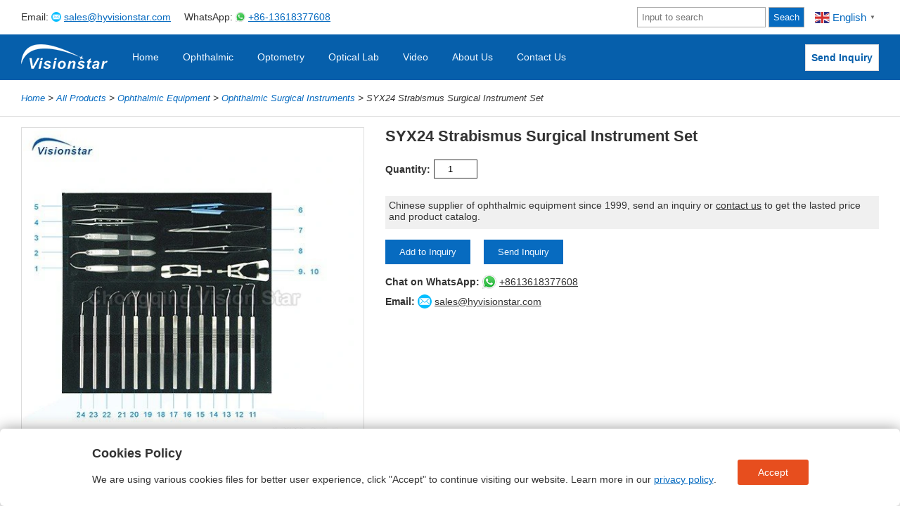

--- FILE ---
content_type: text/html; charset=UTF-8
request_url: https://www.hyvisionstar.com/product/syx24-strabismus-surgical-instrument-set
body_size: 20948
content:
<!doctype html>
<html lang="en-US" >
<head>
<meta charset="UTF-8" />
<meta name="viewport" content="width=device-width, initial-scale=1, minimum-scale=1, user-scalable=yes" />
<title>SYX24  Strabismus Surgical Instrument Set China Wholesale Price, Ophthalmology Equipment Manufacturer - Chongqing Vision Star</title>
<!--keywords-->
<meta name="keywords" content="SYX24  Strabismus Surgical Instrument Set,SYX24  Strabismus Surgical Instrument Setchina,SYX24  Strabismus Surgical Instrument Set price,SYX24  Strabismus Surgical Instrument Set manufacturer">
<!--description-->
<meta name="description" content="Find SYX24  Strabismus Surgical Instrument Set from China professional ophthalmology equipment manufacturer, Chongqing Vision Star. Get quote and catalog for SYX24  Strabismus Surgical Instrument Set now. Factory wholesale price, free online technical support.">
<script type="text/javascript" data-gtm-cookies-scripts>window.dataLayer = window.dataLayer || [];
function gtag(){dataLayer.push(arguments);}
gtag('consent', 'default', {"analytics_storage":"denied","ad_storage":"denied","ad_user_data":"denied","ad_personalization":"denied"});

try {
  var consentPreferences = JSON.parse(localStorage.getItem('consent_preferences'));
  if (consentPreferences !== null) {
     gtag('consent', 'update', consentPreferences);
  }
} catch (error) {}
</script>
<meta name='robots' content='max-image-preview:large' />

<link rel='dns-prefetch' href='//public-assets.tagconcierge.com' />
<style id='classic-theme-styles-inline-css'>
/*! This file is auto-generated */
.wp-block-button__link{color:#fff;background-color:#32373c;border-radius:9999px;box-shadow:none;text-decoration:none;padding:calc(.667em + 2px) calc(1.333em + 2px);font-size:1.125em}.wp-block-file__button{background:#32373c;color:#fff;text-decoration:none}
</style>
<link rel='stylesheet' id='gtm-consent-mode-banner-css' href='https://public-assets.tagconcierge.com/consent-banner/1.2.3/styles/light.css' media='all' />
<link rel='stylesheet' id='wpa-css-css' href='https://www.hyvisionstar.com/wp-content/plugins/honeypot/includes/css/wpa.css' media='all' />
<link rel='stylesheet' id='saswp-rf-style-css' href='https://www.hyvisionstar.com/wp-content/plugins/schema-and-structured-data-for-wp/admin_section/css/saswp-review-feature-front.min.css' media='all' />
<style id='saswp-rf-style-inline-css'>
.saswp-rf-template-comment-box .saswp-rf-template-review-container .saswp-rf-template-review-title{ color: #000;font-size: 16px;font-weight: bold;text-align: left; }.saswp-rf-template-comment-box .saswp-rf-template-review-container p{ color: #000;font-size: 16px; }.saswp-rf-template-comment-box .saswp-rf-template-review-container .saswp-rf-template-review-meta .saswp-rf-template-review-date{ color: #000;font-size: 14px;text-align: left; }.saswp-rf-template-comment-box .saswp-rf-template-review-container .saswp-rf-template-review-meta .saswp-rf-template-author-link{ color: #000;font-size: 14px;text-align: left; }.saswp-rf-template-comment-box .saswp-rf-template-review-container .saswp-rf-template-review-meta .saswp-rf-template-review-rating i{ color: #ffb300; }.saswp-rf-template-comment-box .saswp-rf-template-review-container i{ color: #646464; }
</style>
<link rel='stylesheet' id='dashicons-css' href='https://www.hyvisionstar.com/wp-includes/css/dashicons.min.css' media='all' />
<link rel='stylesheet' id='saswp-frontend-css-css' href='https://www.hyvisionstar.com/wp-content/plugins/schema-and-structured-data-for-wp/admin_section/css/saswp-frontend.min.css' media='all' />
<link rel='stylesheet' id='jquery-rateyo-min-css-css' href='https://www.hyvisionstar.com/wp-content/plugins/schema-and-structured-data-for-wp/admin_section/css/jquery.rateyo.min.css' media='all' />
<link rel='stylesheet' id='xoo-wsc-fonts-css' href='https://www.hyvisionstar.com/wp-content/plugins/side-cart-woocommerce/assets/css/xoo-wsc-fonts.css' media='all' />
<link rel='stylesheet' id='xoo-wsc-style-css' href='https://www.hyvisionstar.com/wp-content/plugins/side-cart-woocommerce/assets/css/xoo-wsc-style.css' media='all' />
<style id='xoo-wsc-style-inline-css'>
a.xoo-wsc-ft-btn:nth-child(3){
		grid-column: 1/-1;
	}



.xoo-wsc-ft-buttons-cont a.xoo-wsc-ft-btn, .xoo-wsc-container .xoo-wsc-btn {
	background-color: #1e73be;
	color: #ffffff;
	border: 2px solid #000000;
	padding: 10px 20px;
}

.xoo-wsc-ft-buttons-cont a.xoo-wsc-ft-btn:hover, .xoo-wsc-container .xoo-wsc-btn:hover {
	background-color: #ffffff;
	color: #000000;
	border: 2px solid #000000;
}

 

.xoo-wsc-footer{
	background-color: #ffffff;
	color: #000000;
	padding: 10px 10px;
	box-shadow: 0 -1px 10px #0000001a;
}

.xoo-wsc-footer, .xoo-wsc-footer a, .xoo-wsc-footer .amount{
	font-size: 14px;
}

.xoo-wsc-btn .amount{
	color: #ffffff}

.xoo-wsc-btn:hover .amount{
	color: #000000;
}

.xoo-wsc-ft-buttons-cont{
	grid-template-columns: 2fr 2fr;
}

.xoo-wsc-basket{
	bottom: 12px;
	left: 0px;
	background-color: #ffffff;
	color: #076bc0;
	box-shadow: 0 1px 4px 0;
	border-radius: 50%;
	display: none;
	width: 60px;
	height: 60px;
}


.xoo-wsc-bki{
	font-size: 30px}

.xoo-wsc-items-count{
	top: -12px;
	right: -12px;
}

.xoo-wsc-items-count{
	background-color: #076bc0;
	color: #ffffff;
}

.xoo-wsc-container, .xoo-wsc-slider{
	max-width: 320px;
	left: -320px;
	max-height: 100vh;
	bottom: 0;
	font-family: }


.xoo-wsc-cart-active .xoo-wsc-container, .xoo-wsc-slider-active .xoo-wsc-slider{
	left: 0;
}


.xoo-wsc-cart-active .xoo-wsc-basket{
	left: 320px;
}

.xoo-wsc-slider{
	right: -320px;
}

span.xoo-wsch-close {
    font-size: 16px;
    right: 10px;
}

.xoo-wsch-top{
	justify-content: center;
}

.xoo-wsch-text{
	font-size: 16px;
}

.xoo-wsc-header{
	color: #ffffff;
	background-color: #1e73be;
	border-bottom: 2px solid #eee;
}

.xoo-wsc-sb-bar > span{
	background-color: #1e73be;
}

.xoo-wsc-body{
	background-color: #ffffff;
}

.xoo-wsc-body, .xoo-wsc-body span.amount, .xoo-wsc-body a{
	font-size: 14px;
	color: #000000;
}

.xoo-wsc-product{
	padding: 10px 10px;
	margin: 0;
	border-radius: 0px;
	box-shadow: 0 0;
	background-color: transparent;
}

.xoo-wsc-img-col{
	width: 30%;
}
.xoo-wsc-sum-col{
	width: 70%;
}

.xoo-wsc-sum-col{
	justify-content: center;
}


/** Shortcode **/
.xoo-wsc-sc-count{
	background-color: #000000;
	color: #ffffff;
}

.xoo-wsc-sc-bki{
	font-size: 28px;
	color: 28;
}
.xoo-wsc-sc-cont{
	color: #000000;
}

.added_to_cart{
	display: none!important;
}

.xoo-wsc-product dl.variation {
	display: block;
}
</style>
<script src="https://public-assets.tagconcierge.com/consent-banner/1.2.3/cb.min.js" id="gtm-consent-mode-banner-js"></script>
<script id="gtm-consent-mode-banner-js-after">
var config = {"display":{"mode":"bar","wall":false},"consent_types":[{"name":"analytics_storage","title":"Analytics storage","description":"Enables storage, such as cookies, related to analytics (for example, visit duration)","default":"denied"},{"name":"ad_storage","title":"Ads storage","description":"Enables storage, such as cookies, related to advertising from Google.","default":"denied"},{"name":"ad_user_data","title":"User Data","description":"Sets consent for sending user data to Google for online advertising purposes.","default":"denied"},{"name":"ad_personalization","title":"Personalization","description":"Sets consent for personalized advertising.","default":"denied"}],"modal":{"title":"Cookies Policy","description":"We are using various cookies files for better user experience, click \"Accept\" to continue visiting our website. Learn more in our [privacy policy](\/privacy-policy).","buttons":{"accept":"Accept","settings":"","reject":""}},"settings":{"title":"Cookies Settings","description":"In order to provide you with best experience we use various...","buttons":{"save":"Save preferences","close":"","reject":"Reject","accept":"Accept all"}}};
  cookiesBannerJs(
    function() {
      try {
        var consentPreferences = JSON.parse(localStorage.getItem('consent_preferences'));
        return consentPreferences;
      } catch (error) {
        return null;
      }
    },
    function(consentPreferences) {
      gtag('consent', 'update', consentPreferences);
      localStorage.setItem('consent_preferences', JSON.stringify(consentPreferences));
    },
    config
  );
</script>
<script src="https://www.hyvisionstar.com/wp-includes/js/jquery/jquery.min.js" id="jquery-core-js"></script>
<script id="image-watermark-no-right-click-js-before">
var iwArgsNoRightClick = {"rightclick":"N","draganddrop":"Y","devtools":"Y","enableToast":"Y","toastMessage":"This content is protected"};
</script>
<script src="https://www.hyvisionstar.com/wp-content/plugins/image-watermark/js/no-right-click.js" id="image-watermark-no-right-click-js"></script>
<script id="xoo-wsc-main-js-js-extra">
var xoo_wsc_params = {"adminurl":"https:\/\/www.hyvisionstar.com\/wp-admin\/admin-ajax.php","wc_ajax_url":"\/?wc-ajax=%%endpoint%%","qtyUpdateDelay":"500","notificationTime":"5000","html":{"successNotice":"<ul class=\"xoo-wsc-notices\"><li class=\"xoo-wsc-notice-success\"><span class=\"xoo-wsc-icon-check_circle\"><\/span>%s%<\/li><\/ul>","errorNotice":"<ul class=\"xoo-wsc-notices\"><li class=\"xoo-wsc-notice-error\"><span class=\"xoo-wsc-icon-cross\"><\/span>%s%<\/li><\/ul>"},"strings":{"maxQtyError":"Only %s% in stock","stepQtyError":"Quantity can only be purchased in multiple of %s%","calculateCheckout":"Please use checkout form to calculate shipping","couponEmpty":"Please enter promo code"},"isCheckout":"","isCart":"","sliderAutoClose":"1","shippingEnabled":"1","couponsEnabled":"1","autoOpenCart":"yes","addedToCart":"","ajaxAddToCart":"yes","showBasket":"hide_empty","flyToCart":"no","productFlyClass":"","refreshCart":"no","fetchDelay":"200","triggerClass":""};
</script>
<script src="https://www.hyvisionstar.com/wp-content/plugins/side-cart-woocommerce/assets/js/xoo-wsc-main.js" id="xoo-wsc-main-js-js" defer data-wp-strategy="defer"></script>
<link rel='shortlink' href='https://www.hyvisionstar.com/?p=12710' />
<script type="text/javascript">
(function(url){
	if(/(?:Chrome\/26\.0\.1410\.63 Safari\/537\.31|WordfenceTestMonBot)/.test(navigator.userAgent)){ return; }
	var addEvent = function(evt, handler) {
		if (window.addEventListener) {
			document.addEventListener(evt, handler, false);
		} else if (window.attachEvent) {
			document.attachEvent('on' + evt, handler);
		}
	};
	var removeEvent = function(evt, handler) {
		if (window.removeEventListener) {
			document.removeEventListener(evt, handler, false);
		} else if (window.detachEvent) {
			document.detachEvent('on' + evt, handler);
		}
	};
	var evts = 'contextmenu dblclick drag dragend dragenter dragleave dragover dragstart drop keydown keypress keyup mousedown mousemove mouseout mouseover mouseup mousewheel scroll'.split(' ');
	var logHuman = function() {
		if (window.wfLogHumanRan) { return; }
		window.wfLogHumanRan = true;
		var wfscr = document.createElement('script');
		wfscr.type = 'text/javascript';
		wfscr.async = true;
		wfscr.src = url + '&r=' + Math.random();
		(document.getElementsByTagName('head')[0]||document.getElementsByTagName('body')[0]).appendChild(wfscr);
		for (var i = 0; i < evts.length; i++) {
			removeEvent(evts[i], logHuman);
		}
	};
	for (var i = 0; i < evts.length; i++) {
		addEvent(evts[i], logHuman);
	}
})('//www.hyvisionstar.com/?wordfence_lh=1&hid=EF1D3C490F2FC37303E6D7C520ED3F5D');
</script><link rel="canonical" href="https://www.hyvisionstar.com/product/syx24-strabismus-surgical-instrument-set" />
<style>.wp-block-gallery.is-cropped .blocks-gallery-item picture{height:100%;width:100%;}</style><link rel="stylesheet" href="/skin/style.css" type="text/css" >

<!-- Google tag (gtag.js) -->
<script async src="https://www.googletagmanager.com/gtag/js?id=AW-837240079"></script>
<script>
  window.dataLayer = window.dataLayer || [];
  function gtag(){dataLayer.push(arguments);}
  gtag('js', new Date());

  gtag('config', 'AW-837240079');
</script>

<!-- Google tag (gtag.js) GA4 -->
<script async src="https://www.googletagmanager.com/gtag/js?id=G-4EM6GH0VQX"></script>
<script>
  window.dataLayer = window.dataLayer || [];
  function gtag(){dataLayer.push(arguments);}
  gtag('js', new Date());

  gtag('config', 'G-4EM6GH0VQX');
</script>


<!-- Google Tag Manager -->
<script>(function(w,d,s,l,i){w[l]=w[l]||[];w[l].push({'gtm.start':
new Date().getTime(),event:'gtm.js'});var f=d.getElementsByTagName(s)[0],
j=d.createElement(s),dl=l!='dataLayer'?'&l='+l:'';j.async=true;j.src=
'https://www.googletagmanager.com/gtm.js?id='+i+dl;f.parentNode.insertBefore(j,f);
})(window,document,'script','dataLayer','GTM-NX882N4');</script>
<!-- End Google Tag Manager -->

</head>

<body>

<div id="page" class="site">
	
<!--<header id="masthead" class="site-header has-title-and-tagline has-menu" role="banner">-->

	
<div class="header-bar">
<div class="top-contact">
    <span class="top-email"><!--<img src="/images/email.png" width="100%" height="auto">&nbsp;-->Email: <a href="mailto:sales@hyvisionstar.com"><img src="/images/top-email.png" height="30" alt="email" width="30"> <u>sales@hyvisionstar.com</u></a></span>
    <span class="top-phone"><!--<img src="/images/mobile.png" width="100%" height="auto">&nbsp;-->WhatsApp: <a href="https://api.whatsapp.com/send?phone=8613618377608" target="_blank"><img src="/images/WhatsApp.png" alt="whatsapp" height="30" width="30"> <u>+86-13618377608</u></a></span>
</div>
<div class="translate">
		 <div class="gtranslate_wrapper" id="gt-wrapper-65668617"></div></div>
<div class="header-search">
	<div class="header-top">
	    <form name="formsearch" method="get" action="https://www.hyvisionstar.com">
            <div class="form clearfix">
                <label for="s" ></label>
                <input type="text" name="s" class="search-keyword" οnfοcus="if (this.value == 'Input to search') {this.value = '';}" οnblur="if (this.value == '') {this.value = 'Input to search';}" value="" placeholder="Input to search" /> 
                <button type="submit" class="select_class" οnmοuseοut="this.className='select_class'" οnmοuseοver="this.className='select_over'" />Seach</button>
            </div>
         </form>
	 </div>
</div>
<div class="clear"></div>
</div>
<div class="mobile-logo"><a href="/"><picture><source srcset="/wp-content/uploads/2025/06/mobile-logo.png.webp"  type="image/webp"><img src="/wp-content/uploads/2025/06/mobile-logo.png" width="140" height="40" alt="Chongqing Optometry and Ophthalmic Equipment Manufacturer" title="Chongqing Optometry and Ophthalmic Equipment Manufacturer" data-eio="p" /></picture></a></div>

<!---->

	
	<nav class="primary-navigation">
	<div class="menu-left">
	<div class="site-logo">
	    <a href="/"><picture><source srcset="/wp-content/uploads/2021/06/logo.png.webp"  type="image/webp"><img src="/wp-content/uploads/2021/06/logo.png" alt="Chongqing Optometry and Ophthalmic Equipment Manufacturer" title="Chongqing Optometry and Ophthalmic Equipment Manufacturer" width="123px" height="35px" data-eio="p"></picture></a>
	</div>
		<div class="primary-menu-container"><ul class="primary-menu-list"><li><a href="/">Home</a></li>
<li><a href="https://www.hyvisionstar.com/products/ophthalmic-equipment">Ophthalmic</a>
<ul class="sub-menu">
	<li><a href="https://www.hyvisionstar.com/products/ophthalmic-equipment/slit-lamp">Slit Lamp</a></li>
	<li><a href="https://www.hyvisionstar.com/products/ophthalmic-equipment/fundus-camera">Fundus Camera</a></li>
	<li><a href="https://www.hyvisionstar.com/products/ophthalmic-equipment/tonometer">Tonometer</a></li>
	<li><a href="https://www.hyvisionstar.com/products/ophthalmic-equipment/visual-field-analyzer">Visual Field Analyzer</a></li>
	<li><a href="https://www.hyvisionstar.com/products/ophthalmic-equipment/ophthalmic-ultrasound-scanner">Ophthalmic Ultrasound Scanner</a></li>
	<li><a href="https://www.hyvisionstar.com/products/ophthalmic-equipment/oct-machine">OCT Machine</a></li>
	<li><a href="https://www.hyvisionstar.com/products/ophthalmic-equipment/ophthalmic-operation-microscope">Ophthalmic Operation Microscope</a></li>
	<li><a href="https://www.hyvisionstar.com/products/ophthalmic-equipment/corneal-topography-machine">Corneal Topography Machine</a></li>
	<li><a href="https://www.hyvisionstar.com/products/ophthalmic-equipment/specular-microscope">Specular Microscope</a></li>
	<li><a href="https://www.hyvisionstar.com/products/ophthalmic-equipment/phaco-emulsifier">Phaco Emulsifier</a></li>
	<li><a href="/products/ophthalmic-equipment/dry-eye-analyzer/">Dry Eye Analyzer</a></li>
	<li><a href="https://www.hyvisionstar.com/products/ophthalmic-equipment/ubm">UBM Ultrasound Biomicroscope</a></li>
	<li><a href="https://www.hyvisionstar.com/products/ophthalmic-equipment/ophthalmic-laser">Ophthalmic Laser</a></li>
	<li><a href="https://www.hyvisionstar.com/products/ophthalmic-equipment/optical-biometer-iol-machine">Optical Biometer IOL Machine</a></li>
	<li><a href="https://www.hyvisionstar.com/products/ophthalmic-equipment/ophthalmoscope-retinoscope-otoscope">Ophthalmoscope, Retinoscope, Otoscope</a></li>
	<li><a href="https://www.hyvisionstar.com/products/ophthalmic-equipment/ophthalmic-autoclave-sterilizer">Ophthalmic Autoclave Sterilizer</a></li>
	<li><a href="https://www.hyvisionstar.com/products/ophthalmic-equipment/iol">IOL Intraocular Lens</a></li>
	<li><a href="https://www.hyvisionstar.com/products/ophthalmic-equipment/ophthalmic-surgical-instruments">Ophthalmic Surgical Instruments</a></li>
	<li><a href="https://www.hyvisionstar.com/products/ophthalmic-equipment/binocular-loupes">Binocular Loupes</a></li>
	<li><a href="https://www.hyvisionstar.com/products/ophthalmic-equipment/electrosurgical-generator">Electrosurgical Generator</a></li>
	<li><a href="https://www.hyvisionstar.com/products/ophthalmic-equipment/synoptophore">Synoptophore</a></li>
	<li><a href="https://www.hyvisionstar.com/products/ophthalmic-equipment/operation-table-and-chair">Operation Table and Chair</a></li>
</ul>
</li>
<li><a href="https://www.hyvisionstar.com/products/optometry-equipment">Optometry</a>
<ul class="sub-menu">
	<li><a href="https://www.hyvisionstar.com/products/optometry-equipment/auto-refractometer">Auto Refractometer</a></li>
	<li><a href="https://www.hyvisionstar.com/products/optometry-equipment/phoropter">Phoropter</a></li>
	<li><a href="https://www.hyvisionstar.com/products/optometry-equipment/vision-screener">Vision Screener</a></li>
	<li><a href="https://www.hyvisionstar.com/products/optometry-equipment/ophthalmic-unit">Ophthalmic Unit</a></li>
	<li><a href="https://www.hyvisionstar.com/products/optometry-equipment/auto-chart-projector">Auto Chart Projector</a></li>
	<li><a href="https://www.hyvisionstar.com/products/optometry-equipment/lcd-visual-chart">LCD Visual Chart</a></li>
	<li><a href="https://www.hyvisionstar.com/products/optometry-equipment/led-vision-chart">LED Vision Chart</a></li>
	<li><a href="https://www.hyvisionstar.com/products/optometry-equipment/trial-lens-set">Trial Lens Set</a></li>
	<li><a href="https://www.hyvisionstar.com/products/optometry-equipment/trial-frame">Trial Frame</a></li>
	<li><a href="https://www.hyvisionstar.com/products/optometry-equipment/near-vision-tester">Near Vision Tester</a></li>
	<li><a href="https://www.hyvisionstar.com/products/optometry-equipment/keratometer">Keratometer</a></li>
	<li><a href="https://www.hyvisionstar.com/products/optometry-equipment/retinoscopy-rack-set">Retinoscopy Rack set</a></li>
	<li><a href="https://www.hyvisionstar.com/products/optometry-equipment/prism-lens-set">Prism Lens Set</a></li>
	<li><a href="https://www.hyvisionstar.com/products/optometry-equipment/ophthalmic-chair-and-stool">Ophthalmic chair and stool</a></li>
	<li><a href="https://www.hyvisionstar.com/products/optometry-equipment/motorized-ophthalmic-table">Motorized Ophthalmic Table</a></li>
	<li><a href="https://www.hyvisionstar.com/products/optometry-equipment/small-optometry-accessories">Small Optometry Accessories</a></li>
</ul>
</li>
<li><a href="https://www.hyvisionstar.com/products/optical-lab-machinery">Optical Lab</a>
<ul class="sub-menu">
	<li><a href="https://www.hyvisionstar.com/products/optical-lab-machinery/lens-edger">Lens Edger</a></li>
	<li><a href="https://www.hyvisionstar.com/products/optical-lab-machinery/lensmeter">Lensmeter</a></li>
	<li><a href="https://www.hyvisionstar.com/products/optical-lab-machinery/lens-pattern-driller">Lens Pattern Driller</a></li>
	<li><a href="https://www.hyvisionstar.com/products/optical-lab-machinery/lens-pattern-maker">Lens Pattern Maker</a></li>
	<li><a href="https://www.hyvisionstar.com/products/optical-lab-machinery/lens-blocker">Lens Blocker</a></li>
	<li><a href="https://www.hyvisionstar.com/products/optical-lab-machinery/lens-groover">Lens Groover</a></li>
	<li><a href="https://www.hyvisionstar.com/products/optical-lab-machinery/lens-beveller">Lens Beveller</a></li>
	<li><a href="https://www.hyvisionstar.com/products/optical-lab-machinery/lens-drilling-machine">Lens Drilling Machine</a></li>
	<li><a href="https://www.hyvisionstar.com/products/optical-lab-machinery/lens-notching-machine">Lens Notching Machine</a></li>
	<li><a href="https://www.hyvisionstar.com/products/optical-lab-machinery/lens-polishing-machine">Lens Polishing Machine</a></li>
	<li><a href="https://www.hyvisionstar.com/products/optical-lab-machinery/pupilometer">Pupilometer</a></li>
	<li><a href="https://www.hyvisionstar.com/products/optical-lab-machinery/frame-warmer">Frame Warmer</a></li>
	<li><a href="https://www.hyvisionstar.com/products/optical-lab-machinery/lens-tester">Lens Tester</a></li>
	<li><a href="https://www.hyvisionstar.com/products/optical-lab-machinery/ultrasonic-glasses-cleaner">Ultrasonic Glasses Cleaner</a></li>
	<li><a href="https://www.hyvisionstar.com/products/optical-lab-machinery/lens-cutting-machine">Lens Cutting Machine</a></li>
	<li><a href="https://www.hyvisionstar.com/products/optical-lab-machinery/vision-chart-software">Vision Chart Software</a></li>
	<li><a href="https://www.hyvisionstar.com/products/optical-lab-machinery/eyeglasses-and-accessories">Eyeglasses and Accessories</a></li>
</ul>
</li>
<li><a href="/video">Video</a></li>
<li><a href="/about-us/">About Us</a>
<ul class="sub-menu">
	<li><a href="/about-us/">Company Introduction</a></li>
	<li><a href="/trade-shows-and-exhibitions">Trade Shows and Exhibitions</a></li>
	<li><a href="/purchase-procedure">Purchase Procedure</a></li>
	<li><a href="/shipping-method">Shipping Method</a></li>
	<li><a href="/payment-method">Payment Method</a></li>
	<li><a href="/after-sales-service">After Sales Service</a></li>
</ul>
</li>
<li><a href="/contact-us">Contact Us</a></li>
</ul></div>	</div>
	<div class="menu-contact"><a href="/contact-us">Send Inquiry</a></div>
	</nav><!-- #site-navigation -->


<div class="mobile-menu">
	<div class="mobile-nenu-word">
		<a href="/">Home</a>
		<a class="mobile-inquiry" href="/contact-us">Send Inquiry</a>
		<div class="mobile-menu-content">
			 <button id="menu-button" onclick="toggleText()">Menu <span>≡</span></button><div class="clear"></div>
			 <nav id="mobile-nav" class="mobile-nav">
				<!--<div class="woocommerce columns-4"><ul class="products columns-4">
<li class="product-category product first">
	<a href="https://www.hyvisionstar.com/products/ophthalmic-equipment"><picture><source srcset="https://www.hyvisionstar.com/wp-content/plugins/woocommerce/assets/images/placeholder.png.webp"  type="image/webp"><img src="https://www.hyvisionstar.com/wp-content/plugins/woocommerce/assets/images/placeholder.png" alt="Ophthalmic Equipment" width="0" height="" data-eio="p" /></picture>		<h2 class="woocommerce-loop-category__title">
			Ophthalmic Equipment <mark class="count">(185)</mark>		</h2>
		</a></li>
<li class="product-category product">
	<a href="https://www.hyvisionstar.com/products/optometry-equipment"><picture><source srcset="https://www.hyvisionstar.com/wp-content/plugins/woocommerce/assets/images/placeholder.png.webp"  type="image/webp"><img src="https://www.hyvisionstar.com/wp-content/plugins/woocommerce/assets/images/placeholder.png" alt="Optometry Equipment" width="0" height="" data-eio="p" /></picture>		<h2 class="woocommerce-loop-category__title">
			Optometry Equipment <mark class="count">(229)</mark>		</h2>
		</a></li>
<li class="product-category product">
	<a href="https://www.hyvisionstar.com/products/optical-lab-machinery"><picture><source srcset="https://www.hyvisionstar.com/wp-content/plugins/woocommerce/assets/images/placeholder.png.webp"  type="image/webp"><img src="https://www.hyvisionstar.com/wp-content/plugins/woocommerce/assets/images/placeholder.png" alt="Optical Lab Machinery" width="0" height="" data-eio="p" /></picture>		<h2 class="woocommerce-loop-category__title">
			Optical Lab Machinery <mark class="count">(199)</mark>		</h2>
		</a></li>
<li class="product-category product last">
	<a href="https://www.hyvisionstar.com/products/other-ophthalmic-equipment"><picture><source srcset="https://www.hyvisionstar.com/wp-content/plugins/woocommerce/assets/images/placeholder.png.webp"  type="image/webp"><img src="https://www.hyvisionstar.com/wp-content/plugins/woocommerce/assets/images/placeholder.png" alt="Other Ophthalmic Equipment" width="0" height="" data-eio="p" /></picture>		<h2 class="woocommerce-loop-category__title">
			Other Ophthalmic Equipment <mark class="count">(79)</mark>		</h2>
		</a></li>
</ul>
<div class="clear"></div>
</div>				<ul class="products columns-4">
					<li><a href="/about-us/"><h2>About Us</h2></a></li>
					<li><a href="/contact-us/"><h2>Contact Us</h2></a></li>
				</ul>
				<div class="clear"></div>-->
				<div class="m-menu"><div class="widget-content"><h3 class="widget-title">Products</h3><ul class="product-categories"><li class="cat-item cat-item-350 current-cat cat-parent"><a href="https://www.hyvisionstar.com/products/ophthalmic-equipment">Ophthalmic Equipment</a><ul class='children'>
<li class="cat-item cat-item-362 cat-parent"><a href="https://www.hyvisionstar.com/products/ophthalmic-equipment/slit-lamp">Slit Lamp</a>	<ul class='children'>
<li class="cat-item cat-item-547"><a href="https://www.hyvisionstar.com/products/ophthalmic-equipment/slit-lamp/table-top-slit-lamp">Table Top Slit Lamp</a></li>
<li class="cat-item cat-item-548"><a href="https://www.hyvisionstar.com/products/ophthalmic-equipment/slit-lamp/portable-slit-lamp">Portable Slit Lamp</a></li>
	</ul>
</li>
<li class="cat-item cat-item-616"><a href="https://www.hyvisionstar.com/products/ophthalmic-equipment/visual-electrophysiology">Visual Electrophysiology</a></li>
<li class="cat-item cat-item-352 cat-parent"><a href="https://www.hyvisionstar.com/products/ophthalmic-equipment/fundus-camera">Fundus Camera</a>	<ul class='children'>
<li class="cat-item cat-item-549"><a href="https://www.hyvisionstar.com/products/ophthalmic-equipment/fundus-camera/table-top-fundus-camera">Table Top Fundus Camera</a></li>
<li class="cat-item cat-item-550"><a href="https://www.hyvisionstar.com/products/ophthalmic-equipment/fundus-camera/portable-fundus-camera">Portable Fundus Camera</a></li>
	</ul>
</li>
<li class="cat-item cat-item-351"><a href="https://www.hyvisionstar.com/products/ophthalmic-equipment/tonometer">Tonometer</a></li>
<li class="cat-item cat-item-408"><a href="https://www.hyvisionstar.com/products/ophthalmic-equipment/visual-field-analyzer">Visual Field Analyzer</a></li>
<li class="cat-item cat-item-551 cat-parent"><a href="https://www.hyvisionstar.com/products/ophthalmic-equipment/ophthalmic-ultrasound-scanner">Ophthalmic Ultrasound Scanner</a>	<ul class='children'>
<li class="cat-item cat-item-372"><a href="https://www.hyvisionstar.com/products/ophthalmic-equipment/ophthalmic-ultrasound-scanner/ab-scan">AB Scan Machine</a></li>
<li class="cat-item cat-item-365"><a href="https://www.hyvisionstar.com/products/ophthalmic-equipment/ophthalmic-ultrasound-scanner/a-scan-pachymeter">A Scanner &amp; Pachymeter</a></li>
	</ul>
</li>
<li class="cat-item cat-item-367"><a href="https://www.hyvisionstar.com/products/ophthalmic-equipment/oct-machine">OCT Machine</a></li>
<li class="cat-item cat-item-368"><a href="https://www.hyvisionstar.com/products/ophthalmic-equipment/ophthalmic-operation-microscope">Ophthalmic Operation Microscope</a></li>
<li class="cat-item cat-item-366"><a href="https://www.hyvisionstar.com/products/ophthalmic-equipment/corneal-topography-machine">Corneal Topography Machine</a></li>
<li class="cat-item cat-item-606"><a href="https://www.hyvisionstar.com/products/ophthalmic-equipment/specular-microscope">Specular Microscope</a></li>
<li class="cat-item cat-item-364"><a href="https://www.hyvisionstar.com/products/ophthalmic-equipment/phaco-emulsifier">Phaco Emulsifier</a></li>
<li class="cat-item cat-item-567"><a href="https://www.hyvisionstar.com/products/ophthalmic-equipment/dry-eye-analyzer">Dry Eye Analyzer</a></li>
<li class="cat-item cat-item-363"><a href="https://www.hyvisionstar.com/products/ophthalmic-equipment/ubm">UBM Ultrasound Biomicroscope</a></li>
<li class="cat-item cat-item-383"><a href="https://www.hyvisionstar.com/products/ophthalmic-equipment/ophthalmic-laser">Ophthalmic Laser</a></li>
<li class="cat-item cat-item-563"><a href="https://www.hyvisionstar.com/products/ophthalmic-equipment/optical-biometer-iol-machine">Optical Biometer IOL Machine</a></li>
<li class="cat-item cat-item-369 cat-parent"><a href="https://www.hyvisionstar.com/products/ophthalmic-equipment/ophthalmoscope-retinoscope-otoscope">Ophthalmoscope, Retinoscope, Otoscope</a>	<ul class='children'>
<li class="cat-item cat-item-597"><a href="https://www.hyvisionstar.com/products/ophthalmic-equipment/ophthalmoscope-retinoscope-otoscope/ophthalmoscope">Ophthalmoscope</a></li>
<li class="cat-item cat-item-598"><a href="https://www.hyvisionstar.com/products/ophthalmic-equipment/ophthalmoscope-retinoscope-otoscope/retinoscope">Retinoscope</a></li>
<li class="cat-item cat-item-599"><a href="https://www.hyvisionstar.com/products/ophthalmic-equipment/ophthalmoscope-retinoscope-otoscope/otoscope">Otoscope</a></li>
	</ul>
</li>
<li class="cat-item cat-item-604 cat-parent"><a href="https://www.hyvisionstar.com/products/ophthalmic-equipment/ophthalmic-autoclave-sterilizer">Ophthalmic Autoclave Sterilizer</a>	<ul class='children'>
<li class="cat-item cat-item-384"><a href="https://www.hyvisionstar.com/products/ophthalmic-equipment/ophthalmic-autoclave-sterilizer/auto-clave">Autoclave Sterilizer</a></li>
<li class="cat-item cat-item-429"><a href="https://www.hyvisionstar.com/products/ophthalmic-equipment/ophthalmic-autoclave-sterilizer/cassette-sterlizer">Cassette Sterlizer</a></li>
	</ul>
</li>
<li class="cat-item cat-item-565"><a href="https://www.hyvisionstar.com/products/ophthalmic-equipment/iol">IOL Intraocular Lens</a></li>
<li class="cat-item cat-item-409"><a href="https://www.hyvisionstar.com/products/ophthalmic-equipment/binocular-loupes">Binocular Loupes</a></li>
<li class="cat-item cat-item-373"><a href="https://www.hyvisionstar.com/products/ophthalmic-equipment/ophthalmic-surgical-instruments">Ophthalmic Surgical Instruments</a></li>
<li class="cat-item cat-item-428"><a href="https://www.hyvisionstar.com/products/ophthalmic-equipment/electrosurgical-generator">Electrosurgical Generator</a></li>
<li class="cat-item cat-item-412"><a href="https://www.hyvisionstar.com/products/ophthalmic-equipment/synoptophore">Synoptophore</a></li>
<li class="cat-item cat-item-407"><a href="https://www.hyvisionstar.com/products/ophthalmic-equipment/operation-table-and-chair">Operation Table and Chair</a></li>
</ul>
</li>
<li class="cat-item cat-item-345 cat-parent"><a href="https://www.hyvisionstar.com/products/optometry-equipment">Optometry Equipment</a><ul class='children'>
<li class="cat-item cat-item-346 cat-parent"><a href="https://www.hyvisionstar.com/products/optometry-equipment/auto-refractometer">Auto Refractometer</a>	<ul class='children'>
<li class="cat-item cat-item-543"><a href="https://www.hyvisionstar.com/products/optometry-equipment/auto-refractometer/table-top-auto-refractometer">Table Top Auto Refractometer</a></li>
<li class="cat-item cat-item-358"><a href="https://www.hyvisionstar.com/products/optometry-equipment/auto-refractometer/portable-auto-refractometer">Portable Auto Refractometer</a></li>
	</ul>
</li>
<li class="cat-item cat-item-349 cat-parent"><a href="https://www.hyvisionstar.com/products/optometry-equipment/phoropter">Phoropter</a>	<ul class='children'>
<li class="cat-item cat-item-545"><a href="https://www.hyvisionstar.com/products/optometry-equipment/phoropter/auto-phoropter">Auto Phoropter</a></li>
<li class="cat-item cat-item-546"><a href="https://www.hyvisionstar.com/products/optometry-equipment/phoropter/manual-phoropter">Manual Phoropter</a></li>
	</ul>
</li>
<li class="cat-item cat-item-583"><a href="https://www.hyvisionstar.com/products/optometry-equipment/vision-screener">Vision Screener</a></li>
<li class="cat-item cat-item-355"><a href="https://www.hyvisionstar.com/products/optometry-equipment/ophthalmic-unit">Ophthalmic Unit</a></li>
<li class="cat-item cat-item-348"><a href="https://www.hyvisionstar.com/products/optometry-equipment/auto-chart-projector">Auto Chart Projector</a></li>
<li class="cat-item cat-item-353"><a href="https://www.hyvisionstar.com/products/optometry-equipment/lcd-visual-chart">LCD Visual Chart</a></li>
<li class="cat-item cat-item-361"><a href="https://www.hyvisionstar.com/products/optometry-equipment/led-vision-chart">LED Vision Chart</a></li>
<li class="cat-item cat-item-357"><a href="https://www.hyvisionstar.com/products/optometry-equipment/trial-lens-set">Trial Lens Set</a></li>
<li class="cat-item cat-item-378"><a href="https://www.hyvisionstar.com/products/optometry-equipment/trial-frame">Trial Frame</a></li>
<li class="cat-item cat-item-360"><a href="https://www.hyvisionstar.com/products/optometry-equipment/near-vision-tester">Near Vision Tester</a></li>
<li class="cat-item cat-item-356"><a href="https://www.hyvisionstar.com/products/optometry-equipment/keratometer">Keratometer</a></li>
<li class="cat-item cat-item-376"><a href="https://www.hyvisionstar.com/products/optometry-equipment/retinoscopy-rack-set">Retinoscopy Rack set</a></li>
<li class="cat-item cat-item-382"><a href="https://www.hyvisionstar.com/products/optometry-equipment/prism-lens-set">Prism Lens Set</a></li>
<li class="cat-item cat-item-399"><a href="https://www.hyvisionstar.com/products/optometry-equipment/ophthalmic-chair-and-stool">Ophthalmic chair and stool</a></li>
<li class="cat-item cat-item-374"><a href="https://www.hyvisionstar.com/products/optometry-equipment/motorized-ophthalmic-table">Motorized Ophthalmic Table</a></li>
<li class="cat-item cat-item-375"><a href="https://www.hyvisionstar.com/products/optometry-equipment/small-optometry-accessories">Small Optometry Accessories</a></li>
</ul>
</li>
<li class="cat-item cat-item-380 cat-parent"><a href="https://www.hyvisionstar.com/products/optical-lab-machinery">Optical Lab Machinery</a><ul class='children'>
<li class="cat-item cat-item-552 cat-parent"><a href="https://www.hyvisionstar.com/products/optical-lab-machinery/lens-edger">Lens Edger</a>	<ul class='children'>
<li class="cat-item cat-item-354"><a href="https://www.hyvisionstar.com/products/optical-lab-machinery/lens-edger/auto-lens-edger">Auto Lens Edger</a></li>
<li class="cat-item cat-item-400"><a href="https://www.hyvisionstar.com/products/optical-lab-machinery/lens-edger/hand-lens-edger">Hand Lens Edger</a></li>
	</ul>
</li>
<li class="cat-item cat-item-544 cat-parent"><a href="https://www.hyvisionstar.com/products/optical-lab-machinery/lensmeter">Lensmeter</a>	<ul class='children'>
<li class="cat-item cat-item-347"><a href="https://www.hyvisionstar.com/products/optical-lab-machinery/lensmeter/auto-lensmeter">Auto Lensmeter</a></li>
<li class="cat-item cat-item-359"><a href="https://www.hyvisionstar.com/products/optical-lab-machinery/lensmeter/manual-lensmeter">Manual Lensmeter</a></li>
	</ul>
</li>
<li class="cat-item cat-item-385"><a href="https://www.hyvisionstar.com/products/optical-lab-machinery/lens-pattern-driller">Lens Pattern Driller</a></li>
<li class="cat-item cat-item-386"><a href="https://www.hyvisionstar.com/products/optical-lab-machinery/lens-pattern-maker">Lens Pattern Maker</a></li>
<li class="cat-item cat-item-387"><a href="https://www.hyvisionstar.com/products/optical-lab-machinery/lens-blocker">Lens Blocker</a></li>
<li class="cat-item cat-item-388"><a href="https://www.hyvisionstar.com/products/optical-lab-machinery/lens-groover">Lens Groover</a></li>
<li class="cat-item cat-item-390"><a href="https://www.hyvisionstar.com/products/optical-lab-machinery/lens-drilling-machine">Lens Drilling Machine</a></li>
<li class="cat-item cat-item-391"><a href="https://www.hyvisionstar.com/products/optical-lab-machinery/lens-notching-machine">Lens Notching Machine</a></li>
<li class="cat-item cat-item-389"><a href="https://www.hyvisionstar.com/products/optical-lab-machinery/lens-beveller">Lens Beveller</a></li>
<li class="cat-item cat-item-392"><a href="https://www.hyvisionstar.com/products/optical-lab-machinery/lens-polishing-machine">Lens Polishing Machine</a></li>
<li class="cat-item cat-item-393"><a href="https://www.hyvisionstar.com/products/optical-lab-machinery/pupilometer">Pupilometer</a></li>
<li class="cat-item cat-item-394"><a href="https://www.hyvisionstar.com/products/optical-lab-machinery/vision-chart-software">Vision Chart Software</a></li>
<li class="cat-item cat-item-395"><a href="https://www.hyvisionstar.com/products/optical-lab-machinery/ultrasonic-glasses-cleaner">Ultrasonic Glasses Cleaner</a></li>
<li class="cat-item cat-item-396"><a href="https://www.hyvisionstar.com/products/optical-lab-machinery/lens-cutting-machine">Lens Cutting Machine</a></li>
<li class="cat-item cat-item-397"><a href="https://www.hyvisionstar.com/products/optical-lab-machinery/frame-warmer">Frame Warmer</a></li>
<li class="cat-item cat-item-398"><a href="https://www.hyvisionstar.com/products/optical-lab-machinery/lens-tester">Lens Tester</a></li>
<li class="cat-item cat-item-566"><a href="https://www.hyvisionstar.com/products/optical-lab-machinery/lens-tinting-bath">Lens Tinting Bath</a></li>
<li class="cat-item cat-item-593 cat-parent"><a href="https://www.hyvisionstar.com/products/optical-lab-machinery/eyeglasses-and-accessories">Eyeglasses and Accessories</a>	<ul class='children'>
<li class="cat-item cat-item-379"><a href="https://www.hyvisionstar.com/products/optical-lab-machinery/eyeglasses-and-accessories/eyeglass-lenses">Eyeglass Lenses</a></li>
<li class="cat-item cat-item-564"><a href="https://www.hyvisionstar.com/products/optical-lab-machinery/eyeglasses-and-accessories/eyeglass-frame">Eyeglass Frame</a></li>
<li class="cat-item cat-item-585"><a href="https://www.hyvisionstar.com/products/optical-lab-machinery/eyeglasses-and-accessories/non-prescription-glasses">Non Prescription Glasses</a></li>
<li class="cat-item cat-item-596"><a href="https://www.hyvisionstar.com/products/optical-lab-machinery/eyeglasses-and-accessories/sunglasses">Sunglasses</a></li>
<li class="cat-item cat-item-594"><a href="https://www.hyvisionstar.com/products/optical-lab-machinery/eyeglasses-and-accessories/eyeglass-tools">Eyeglass Tools</a></li>
<li class="cat-item cat-item-595"><a href="https://www.hyvisionstar.com/products/optical-lab-machinery/eyeglasses-and-accessories/eyeglass-screws-and-nose-pad">Eyeglass Screws and Nose Pad</a></li>
<li class="cat-item cat-item-413"><a href="https://www.hyvisionstar.com/products/optical-lab-machinery/eyeglasses-and-accessories/glasses-display-stand">Glasses Display Stand</a></li>
<li class="cat-item cat-item-584"><a href="https://www.hyvisionstar.com/products/optical-lab-machinery/eyeglasses-and-accessories/glasses-display-cabinet">Glasses Display Cabinet</a></li>
<li class="cat-item cat-item-586"><a href="https://www.hyvisionstar.com/products/optical-lab-machinery/eyeglasses-and-accessories/glasses-case">Glasses Case</a></li>
<li class="cat-item cat-item-587"><a href="https://www.hyvisionstar.com/products/optical-lab-machinery/eyeglasses-and-accessories/glasses-cloth">Glasses Cloth</a></li>
	</ul>
</li>
</ul>
</li>
<li class="cat-item cat-item-434"><a href="https://www.hyvisionstar.com/products/other-ophthalmic-equipment">Other Ophthalmic Equipment</a></li>
</ul></div><div class="widget-content"><h3 class="widget-title">Contact Us</h3>			<div class="textwidget"><p><strong>Sales Director:</strong> John Gao</p>
<p><strong>Cellphone</strong>: <a href="tel:+8613618377608"><u>+86-13618377608</u></a></p>
<p><strong>Email</strong>: <a href="mailto:sales@hyvisionstar.com"><u>sales@hyvisionstar.com</u></a></p>
<p><strong>Whatsapp</strong>：<a href="https://api.whatsapp.com/send?phone=8613618377608" target="_blank" rel="noopener noreferrer"><u>+86-13618377608</u></a> (Click to chat on WhatsApp)</p>
<p><strong>Address</strong>: Chongqing 400030, China</p>
<p>Check <a href="/vision-star-ophthalmic-equipment"><u>vision star ophthalmic equipment list</u></a>.</p>
</div>
		</div><div class="widget-content"><ul class="product-categories mobile"><li class="cat-item cat-parent"><a href="javascript:void(0);">About Us</a><ul class="children"><li><a href="/about-us/">Company Introduction</a></li><li><a href="/trade-shows-and-exhibitions">Trade Shows and Exhibitions</a></li><li><a href="/purchase-procedure">Purchase Procedure</a></li><li><a href="/shipping-method">Shipping Method</a></li><li><a href="/payment-method">Payment Method</a></li><li><a href="/after-sales-service">After Sales Service</a></li><li><a href="/video">Video</a></li></ul></li></ul></div><ul class="m-contact"><li><a href="/contact-us">Contact Us</a></li></ul></div>			 </nav>
			<script>
			function toggleText(){
			  var x = document.getElementById("mobile-nav");
			  if (x.style.display === "block") {
				x.style.display = "none";
				document.getElementById("menu-button").innerHTML = "Menu <span>≡</span>";
			  } else {
				x.style.display = "block";
				document.getElementById("menu-button").innerHTML = "Close <span>×</span>";
			  }
			}
			</script>
			<script>
			//add icon
			const nodeList = document.querySelectorAll(".cat-parent > a");
			for (let i = 0; i < nodeList.length; i++) {
			  nodeList[i].innerHTML += '<a href="javascript:void(0);" class="menu-icon"><span class="icon">+</span><span style="clear: both;"></span></a>';
			}
			//click function
			 const headers = document.getElementsByClassName("menu-icon"),
					contents = document.getElementsByClassName("children"),
					icons = document.getElementsByClassName("icon");
			 for (let i = 0; i < headers.length; i++) {
					headers[i].addEventListener("click", () => {
						contents[i].style.display = contents[i].style.display == "block" ? "none" : "block";
						icons[i].innerHTML = contents[i].style.display == "block" ? "-" : "+";
					});
				}
			for (let i = 0; i < headers.length; i++) {
					headers[i].addEventListener("click", () => {
						for (let j = 0; j < contents.length; j++) {
							if (i == j) {
								contents[j].style.display = contents[j].style.display == "block" ? "none" : "block";
								icons[j].innerHTML = contents[j].style.display == "block" ? "-" : "+";
							} else {
								contents[j].style.display = "none";
								icons[j].innerHTML = "+";
							}
						}
					});
				}
			for (let i = 0; i < headers.length; i++) {
					headers[i].addEventListener("click", () => {

						for (let j = 0; j < contents.length; j++) {
							if (i == j) {
								icons[j].innerHTML = contents[j].getBoundingClientRect().height === 0 ? "-" : "+";
								contents[j].classList.toggle("content-transition");
							} else {
								icons[j].innerHTML = "+";
								contents[j].classList.remove("content-transition");
							}
						}

					});
				}
			</script>
		 </div>
		 <div class="clear"></div>
	 </div>
	 <div class="clear"></div>
</div>
<!--</header>--><!-- #masthead -->
		<div id="content" class="site-content">
		         		<div id="primary" class="content-area">
			<main id="main" class="site-main" role="main">
			<nav class="woocommerce-breadcrumb"><!-- Breadcrumb NavXT 7.3.0 -->
<span property="itemListElement" typeof="ListItem"><a property="item" typeof="WebPage" title="Go to Chongqing Optometry and Ophthalmic Equipment Manufacturer." href="https://www.hyvisionstar.com" class="home" ><span property="name">Home</span></a><meta property="position" content="1"></span> &gt; <span property="itemListElement" typeof="ListItem"><a property="item" typeof="WebPage" title="Go to All Products." href="https://www.hyvisionstar.com/all-products" class="product-root post post-product" ><span property="name">All Products</span></a><meta property="position" content="2"></span> &gt; <span property="itemListElement" typeof="ListItem"><a property="item" typeof="WebPage" title="Go to the Ophthalmic Equipment Category archives." href="https://www.hyvisionstar.com/products/ophthalmic-equipment" class="taxonomy product_cat" ><span property="name">Ophthalmic Equipment</span></a><meta property="position" content="3"></span> &gt; <span property="itemListElement" typeof="ListItem"><a property="item" typeof="WebPage" title="Go to the Ophthalmic Surgical Instruments Category archives." href="https://www.hyvisionstar.com/products/ophthalmic-equipment/ophthalmic-surgical-instruments" class="taxonomy product_cat" ><span property="name">Ophthalmic Surgical Instruments</span></a><meta property="position" content="4"></span> &gt; <span property="itemListElement" typeof="ListItem"><span property="name" class="post post-product current-item">SYX24  Strabismus Surgical Instrument Set</span><meta property="url" content="https://www.hyvisionstar.com/product/syx24-strabismus-surgical-instrument-set"><meta property="position" content="5"></span></nav>
					
			<div class="sider-nav">
    <div class="widget-content"><h3 class="widget-title">Products</h3><ul class="product-categories"><li class="cat-item cat-item-350 current-cat cat-parent"><a href="https://www.hyvisionstar.com/products/ophthalmic-equipment">Ophthalmic Equipment</a><ul class='children'>
<li class="cat-item cat-item-362 cat-parent"><a href="https://www.hyvisionstar.com/products/ophthalmic-equipment/slit-lamp">Slit Lamp</a>	<ul class='children'>
<li class="cat-item cat-item-547"><a href="https://www.hyvisionstar.com/products/ophthalmic-equipment/slit-lamp/table-top-slit-lamp">Table Top Slit Lamp</a></li>
<li class="cat-item cat-item-548"><a href="https://www.hyvisionstar.com/products/ophthalmic-equipment/slit-lamp/portable-slit-lamp">Portable Slit Lamp</a></li>
	</ul>
</li>
<li class="cat-item cat-item-616"><a href="https://www.hyvisionstar.com/products/ophthalmic-equipment/visual-electrophysiology">Visual Electrophysiology</a></li>
<li class="cat-item cat-item-352 cat-parent"><a href="https://www.hyvisionstar.com/products/ophthalmic-equipment/fundus-camera">Fundus Camera</a>	<ul class='children'>
<li class="cat-item cat-item-549"><a href="https://www.hyvisionstar.com/products/ophthalmic-equipment/fundus-camera/table-top-fundus-camera">Table Top Fundus Camera</a></li>
<li class="cat-item cat-item-550"><a href="https://www.hyvisionstar.com/products/ophthalmic-equipment/fundus-camera/portable-fundus-camera">Portable Fundus Camera</a></li>
	</ul>
</li>
<li class="cat-item cat-item-351"><a href="https://www.hyvisionstar.com/products/ophthalmic-equipment/tonometer">Tonometer</a></li>
<li class="cat-item cat-item-408"><a href="https://www.hyvisionstar.com/products/ophthalmic-equipment/visual-field-analyzer">Visual Field Analyzer</a></li>
<li class="cat-item cat-item-551 cat-parent"><a href="https://www.hyvisionstar.com/products/ophthalmic-equipment/ophthalmic-ultrasound-scanner">Ophthalmic Ultrasound Scanner</a>	<ul class='children'>
<li class="cat-item cat-item-372"><a href="https://www.hyvisionstar.com/products/ophthalmic-equipment/ophthalmic-ultrasound-scanner/ab-scan">AB Scan Machine</a></li>
<li class="cat-item cat-item-365"><a href="https://www.hyvisionstar.com/products/ophthalmic-equipment/ophthalmic-ultrasound-scanner/a-scan-pachymeter">A Scanner &amp; Pachymeter</a></li>
	</ul>
</li>
<li class="cat-item cat-item-367"><a href="https://www.hyvisionstar.com/products/ophthalmic-equipment/oct-machine">OCT Machine</a></li>
<li class="cat-item cat-item-368"><a href="https://www.hyvisionstar.com/products/ophthalmic-equipment/ophthalmic-operation-microscope">Ophthalmic Operation Microscope</a></li>
<li class="cat-item cat-item-366"><a href="https://www.hyvisionstar.com/products/ophthalmic-equipment/corneal-topography-machine">Corneal Topography Machine</a></li>
<li class="cat-item cat-item-606"><a href="https://www.hyvisionstar.com/products/ophthalmic-equipment/specular-microscope">Specular Microscope</a></li>
<li class="cat-item cat-item-364"><a href="https://www.hyvisionstar.com/products/ophthalmic-equipment/phaco-emulsifier">Phaco Emulsifier</a></li>
<li class="cat-item cat-item-567"><a href="https://www.hyvisionstar.com/products/ophthalmic-equipment/dry-eye-analyzer">Dry Eye Analyzer</a></li>
<li class="cat-item cat-item-363"><a href="https://www.hyvisionstar.com/products/ophthalmic-equipment/ubm">UBM Ultrasound Biomicroscope</a></li>
<li class="cat-item cat-item-383"><a href="https://www.hyvisionstar.com/products/ophthalmic-equipment/ophthalmic-laser">Ophthalmic Laser</a></li>
<li class="cat-item cat-item-563"><a href="https://www.hyvisionstar.com/products/ophthalmic-equipment/optical-biometer-iol-machine">Optical Biometer IOL Machine</a></li>
<li class="cat-item cat-item-369 cat-parent"><a href="https://www.hyvisionstar.com/products/ophthalmic-equipment/ophthalmoscope-retinoscope-otoscope">Ophthalmoscope, Retinoscope, Otoscope</a>	<ul class='children'>
<li class="cat-item cat-item-597"><a href="https://www.hyvisionstar.com/products/ophthalmic-equipment/ophthalmoscope-retinoscope-otoscope/ophthalmoscope">Ophthalmoscope</a></li>
<li class="cat-item cat-item-598"><a href="https://www.hyvisionstar.com/products/ophthalmic-equipment/ophthalmoscope-retinoscope-otoscope/retinoscope">Retinoscope</a></li>
<li class="cat-item cat-item-599"><a href="https://www.hyvisionstar.com/products/ophthalmic-equipment/ophthalmoscope-retinoscope-otoscope/otoscope">Otoscope</a></li>
	</ul>
</li>
<li class="cat-item cat-item-604 cat-parent"><a href="https://www.hyvisionstar.com/products/ophthalmic-equipment/ophthalmic-autoclave-sterilizer">Ophthalmic Autoclave Sterilizer</a>	<ul class='children'>
<li class="cat-item cat-item-384"><a href="https://www.hyvisionstar.com/products/ophthalmic-equipment/ophthalmic-autoclave-sterilizer/auto-clave">Autoclave Sterilizer</a></li>
<li class="cat-item cat-item-429"><a href="https://www.hyvisionstar.com/products/ophthalmic-equipment/ophthalmic-autoclave-sterilizer/cassette-sterlizer">Cassette Sterlizer</a></li>
	</ul>
</li>
<li class="cat-item cat-item-565"><a href="https://www.hyvisionstar.com/products/ophthalmic-equipment/iol">IOL Intraocular Lens</a></li>
<li class="cat-item cat-item-409"><a href="https://www.hyvisionstar.com/products/ophthalmic-equipment/binocular-loupes">Binocular Loupes</a></li>
<li class="cat-item cat-item-373"><a href="https://www.hyvisionstar.com/products/ophthalmic-equipment/ophthalmic-surgical-instruments">Ophthalmic Surgical Instruments</a></li>
<li class="cat-item cat-item-428"><a href="https://www.hyvisionstar.com/products/ophthalmic-equipment/electrosurgical-generator">Electrosurgical Generator</a></li>
<li class="cat-item cat-item-412"><a href="https://www.hyvisionstar.com/products/ophthalmic-equipment/synoptophore">Synoptophore</a></li>
<li class="cat-item cat-item-407"><a href="https://www.hyvisionstar.com/products/ophthalmic-equipment/operation-table-and-chair">Operation Table and Chair</a></li>
</ul>
</li>
<li class="cat-item cat-item-345 cat-parent"><a href="https://www.hyvisionstar.com/products/optometry-equipment">Optometry Equipment</a><ul class='children'>
<li class="cat-item cat-item-346 cat-parent"><a href="https://www.hyvisionstar.com/products/optometry-equipment/auto-refractometer">Auto Refractometer</a>	<ul class='children'>
<li class="cat-item cat-item-543"><a href="https://www.hyvisionstar.com/products/optometry-equipment/auto-refractometer/table-top-auto-refractometer">Table Top Auto Refractometer</a></li>
<li class="cat-item cat-item-358"><a href="https://www.hyvisionstar.com/products/optometry-equipment/auto-refractometer/portable-auto-refractometer">Portable Auto Refractometer</a></li>
	</ul>
</li>
<li class="cat-item cat-item-349 cat-parent"><a href="https://www.hyvisionstar.com/products/optometry-equipment/phoropter">Phoropter</a>	<ul class='children'>
<li class="cat-item cat-item-545"><a href="https://www.hyvisionstar.com/products/optometry-equipment/phoropter/auto-phoropter">Auto Phoropter</a></li>
<li class="cat-item cat-item-546"><a href="https://www.hyvisionstar.com/products/optometry-equipment/phoropter/manual-phoropter">Manual Phoropter</a></li>
	</ul>
</li>
<li class="cat-item cat-item-583"><a href="https://www.hyvisionstar.com/products/optometry-equipment/vision-screener">Vision Screener</a></li>
<li class="cat-item cat-item-355"><a href="https://www.hyvisionstar.com/products/optometry-equipment/ophthalmic-unit">Ophthalmic Unit</a></li>
<li class="cat-item cat-item-348"><a href="https://www.hyvisionstar.com/products/optometry-equipment/auto-chart-projector">Auto Chart Projector</a></li>
<li class="cat-item cat-item-353"><a href="https://www.hyvisionstar.com/products/optometry-equipment/lcd-visual-chart">LCD Visual Chart</a></li>
<li class="cat-item cat-item-361"><a href="https://www.hyvisionstar.com/products/optometry-equipment/led-vision-chart">LED Vision Chart</a></li>
<li class="cat-item cat-item-357"><a href="https://www.hyvisionstar.com/products/optometry-equipment/trial-lens-set">Trial Lens Set</a></li>
<li class="cat-item cat-item-378"><a href="https://www.hyvisionstar.com/products/optometry-equipment/trial-frame">Trial Frame</a></li>
<li class="cat-item cat-item-360"><a href="https://www.hyvisionstar.com/products/optometry-equipment/near-vision-tester">Near Vision Tester</a></li>
<li class="cat-item cat-item-356"><a href="https://www.hyvisionstar.com/products/optometry-equipment/keratometer">Keratometer</a></li>
<li class="cat-item cat-item-376"><a href="https://www.hyvisionstar.com/products/optometry-equipment/retinoscopy-rack-set">Retinoscopy Rack set</a></li>
<li class="cat-item cat-item-382"><a href="https://www.hyvisionstar.com/products/optometry-equipment/prism-lens-set">Prism Lens Set</a></li>
<li class="cat-item cat-item-399"><a href="https://www.hyvisionstar.com/products/optometry-equipment/ophthalmic-chair-and-stool">Ophthalmic chair and stool</a></li>
<li class="cat-item cat-item-374"><a href="https://www.hyvisionstar.com/products/optometry-equipment/motorized-ophthalmic-table">Motorized Ophthalmic Table</a></li>
<li class="cat-item cat-item-375"><a href="https://www.hyvisionstar.com/products/optometry-equipment/small-optometry-accessories">Small Optometry Accessories</a></li>
</ul>
</li>
<li class="cat-item cat-item-380 cat-parent"><a href="https://www.hyvisionstar.com/products/optical-lab-machinery">Optical Lab Machinery</a><ul class='children'>
<li class="cat-item cat-item-552 cat-parent"><a href="https://www.hyvisionstar.com/products/optical-lab-machinery/lens-edger">Lens Edger</a>	<ul class='children'>
<li class="cat-item cat-item-354"><a href="https://www.hyvisionstar.com/products/optical-lab-machinery/lens-edger/auto-lens-edger">Auto Lens Edger</a></li>
<li class="cat-item cat-item-400"><a href="https://www.hyvisionstar.com/products/optical-lab-machinery/lens-edger/hand-lens-edger">Hand Lens Edger</a></li>
	</ul>
</li>
<li class="cat-item cat-item-544 cat-parent"><a href="https://www.hyvisionstar.com/products/optical-lab-machinery/lensmeter">Lensmeter</a>	<ul class='children'>
<li class="cat-item cat-item-347"><a href="https://www.hyvisionstar.com/products/optical-lab-machinery/lensmeter/auto-lensmeter">Auto Lensmeter</a></li>
<li class="cat-item cat-item-359"><a href="https://www.hyvisionstar.com/products/optical-lab-machinery/lensmeter/manual-lensmeter">Manual Lensmeter</a></li>
	</ul>
</li>
<li class="cat-item cat-item-385"><a href="https://www.hyvisionstar.com/products/optical-lab-machinery/lens-pattern-driller">Lens Pattern Driller</a></li>
<li class="cat-item cat-item-386"><a href="https://www.hyvisionstar.com/products/optical-lab-machinery/lens-pattern-maker">Lens Pattern Maker</a></li>
<li class="cat-item cat-item-387"><a href="https://www.hyvisionstar.com/products/optical-lab-machinery/lens-blocker">Lens Blocker</a></li>
<li class="cat-item cat-item-388"><a href="https://www.hyvisionstar.com/products/optical-lab-machinery/lens-groover">Lens Groover</a></li>
<li class="cat-item cat-item-390"><a href="https://www.hyvisionstar.com/products/optical-lab-machinery/lens-drilling-machine">Lens Drilling Machine</a></li>
<li class="cat-item cat-item-391"><a href="https://www.hyvisionstar.com/products/optical-lab-machinery/lens-notching-machine">Lens Notching Machine</a></li>
<li class="cat-item cat-item-389"><a href="https://www.hyvisionstar.com/products/optical-lab-machinery/lens-beveller">Lens Beveller</a></li>
<li class="cat-item cat-item-392"><a href="https://www.hyvisionstar.com/products/optical-lab-machinery/lens-polishing-machine">Lens Polishing Machine</a></li>
<li class="cat-item cat-item-393"><a href="https://www.hyvisionstar.com/products/optical-lab-machinery/pupilometer">Pupilometer</a></li>
<li class="cat-item cat-item-394"><a href="https://www.hyvisionstar.com/products/optical-lab-machinery/vision-chart-software">Vision Chart Software</a></li>
<li class="cat-item cat-item-395"><a href="https://www.hyvisionstar.com/products/optical-lab-machinery/ultrasonic-glasses-cleaner">Ultrasonic Glasses Cleaner</a></li>
<li class="cat-item cat-item-396"><a href="https://www.hyvisionstar.com/products/optical-lab-machinery/lens-cutting-machine">Lens Cutting Machine</a></li>
<li class="cat-item cat-item-397"><a href="https://www.hyvisionstar.com/products/optical-lab-machinery/frame-warmer">Frame Warmer</a></li>
<li class="cat-item cat-item-398"><a href="https://www.hyvisionstar.com/products/optical-lab-machinery/lens-tester">Lens Tester</a></li>
<li class="cat-item cat-item-566"><a href="https://www.hyvisionstar.com/products/optical-lab-machinery/lens-tinting-bath">Lens Tinting Bath</a></li>
<li class="cat-item cat-item-593 cat-parent"><a href="https://www.hyvisionstar.com/products/optical-lab-machinery/eyeglasses-and-accessories">Eyeglasses and Accessories</a>	<ul class='children'>
<li class="cat-item cat-item-379"><a href="https://www.hyvisionstar.com/products/optical-lab-machinery/eyeglasses-and-accessories/eyeglass-lenses">Eyeglass Lenses</a></li>
<li class="cat-item cat-item-564"><a href="https://www.hyvisionstar.com/products/optical-lab-machinery/eyeglasses-and-accessories/eyeglass-frame">Eyeglass Frame</a></li>
<li class="cat-item cat-item-585"><a href="https://www.hyvisionstar.com/products/optical-lab-machinery/eyeglasses-and-accessories/non-prescription-glasses">Non Prescription Glasses</a></li>
<li class="cat-item cat-item-596"><a href="https://www.hyvisionstar.com/products/optical-lab-machinery/eyeglasses-and-accessories/sunglasses">Sunglasses</a></li>
<li class="cat-item cat-item-594"><a href="https://www.hyvisionstar.com/products/optical-lab-machinery/eyeglasses-and-accessories/eyeglass-tools">Eyeglass Tools</a></li>
<li class="cat-item cat-item-595"><a href="https://www.hyvisionstar.com/products/optical-lab-machinery/eyeglasses-and-accessories/eyeglass-screws-and-nose-pad">Eyeglass Screws and Nose Pad</a></li>
<li class="cat-item cat-item-413"><a href="https://www.hyvisionstar.com/products/optical-lab-machinery/eyeglasses-and-accessories/glasses-display-stand">Glasses Display Stand</a></li>
<li class="cat-item cat-item-584"><a href="https://www.hyvisionstar.com/products/optical-lab-machinery/eyeglasses-and-accessories/glasses-display-cabinet">Glasses Display Cabinet</a></li>
<li class="cat-item cat-item-586"><a href="https://www.hyvisionstar.com/products/optical-lab-machinery/eyeglasses-and-accessories/glasses-case">Glasses Case</a></li>
<li class="cat-item cat-item-587"><a href="https://www.hyvisionstar.com/products/optical-lab-machinery/eyeglasses-and-accessories/glasses-cloth">Glasses Cloth</a></li>
	</ul>
</li>
</ul>
</li>
<li class="cat-item cat-item-434"><a href="https://www.hyvisionstar.com/products/other-ophthalmic-equipment">Other Ophthalmic Equipment</a></li>
</ul></div><div class="widget-content"><h3 class="widget-title">Contact Us</h3>			<div class="textwidget"><p><strong>Sales Director:</strong> John Gao</p>
<p><strong>Cellphone</strong>: <a href="tel:+8613618377608"><u>+86-13618377608</u></a></p>
<p><strong>Email</strong>: <a href="mailto:sales@hyvisionstar.com"><u>sales@hyvisionstar.com</u></a></p>
<p><strong>Whatsapp</strong>：<a href="https://api.whatsapp.com/send?phone=8613618377608" target="_blank" rel="noopener noreferrer"><u>+86-13618377608</u></a> (Click to chat on WhatsApp)</p>
<p><strong>Address</strong>: Chongqing 400030, China</p>
<p>Check <a href="/vision-star-ophthalmic-equipment"><u>vision star ophthalmic equipment list</u></a>.</p>
</div>
		</div></div>
<div class="product-content">
   	
	<!--<div class="woocommerce-product-gallery woocommerce-product-gallery--with-images woocommerce-product-gallery--columns-4 images" data-columns="4 " style="opacity: 0; transition: opacity .25s ease-in-out;">-->
<div class="woocommerce-product-gallery woocommerce-product-gallery--with-images woocommerce-product-gallery--columns-4 images" >
	<figure class="woocommerce-product-gallery__wrapper">
		<picture><source srcset="https://www.hyvisionstar.com/wp-content/uploads/2021/06/Ophthalmic-Surgical-Instruments-SYX24-4.jpg.webp"  type="image/webp"><img width="500" height="500" src="https://www.hyvisionstar.com/wp-content/uploads/2021/06/Ophthalmic-Surgical-Instruments-SYX24-4.jpg" class="attachment- size- wp-post-image" alt="SYX24  Strabismus Surgical Instrument Set" width="500" height="500" title="SYX24  Strabismus Surgical Instrument Set" decoding="async" fetchpriority="high" style="width:100%;height:100%;max-width:500px;" data-eio="p" /></picture>	</figure>
</div>

	<div class="summary entry-summary">
		<h1 class="product_title entry-title">SYX24  Strabismus Surgical Instrument Set</h1><!--<p class="price"><span class="woocommerce-Price-amount amount"><bdi><span class="woocommerce-Price-currencySymbol">&#36;</span>0.00</bdi></span></p>-->
<div class="product_meta">

	
	
	<!--<span class="posted_in">Categories: <a href="https://www.hyvisionstar.com/products/ophthalmic-equipment" rel="tag">Ophthalmic Equipment</a>, <a href="https://www.hyvisionstar.com/products/ophthalmic-equipment/ophthalmic-surgical-instruments" rel="tag">Ophthalmic Surgical Instruments</a></span>
	-->

	
</div>
	
	<form class="cart" action="https://www.hyvisionstar.com/product/syx24-strabismus-surgical-instrument-set" method="post" enctype='multipart/form-data'>
		
		<span class="quantity-text">Quantity:</span>	<div class="quantity">
				<label class="screen-reader-text" for="quantity_696d9d91a07b5">SYX24  Strabismus Surgical Instrument Set quantity</label>
		<input
			type="number"
			id="quantity_696d9d91a07b5"
			class="input-text qty text"
			step="1"
			min="1"
			max=""
			name="quantity"
			value="1"
			title="Qty"
			size="4"
			placeholder=""
			inputmode="numeric" />
			</div>
	         <div class="clear"></div>
		 <div class="product-services">Chinese supplier of ophthalmic equipment since 1999, send an inquiry or <a href="/contact-us/"><u>contact us</u></a> to get the lasted price and product catalog.</p></div>
		<button type="submit" name="add-to-cart" value="12710" class="single_add_to_cart_button button alt"><!--Add to cart<img class="cart-img" src="/images/cart.png" width="35" height="30"> -->Add to Inquiry</button>
        <a class="inquiry-button" href="#inquiry">Send Inquiry</a>
        <div class="clear"></div>
		<p style="margin: 15px 0 10px 0; line-height: 1.2"><strong>Chat on WhatsApp:</strong> <a href="https://api.whatsapp.com/send?phone=8613618377608" target="_blank"><img style="margin-bottom: -5px;" src="/images/WhatsApp.png" alt="whatsapp" height="20" width="20"> <u>+8613618377608</u></a></p>
		<p style="line-height: 1.2"><strong>Email:</strong> <a href="mailto:sales@hyvisionstar.com"><img style="margin-bottom: -5px;" src="/images/top-email.png" height="20" alt="email" width="20"> <u>sales@hyvisionstar.com</u></a></p>
		<!--<div class="cat-more"><p>Visit <a style="color:#0065b3;" target="_blank" href="https://www.hivisionstar.com"><u>www.hivisionstar.com</u></a>, and find more <a style="color:#0065b3;" target="_blank" href="https://www.hivisionstar.com"><u>medical equipment</u></a>.</p></div>-->
			</form>

		
	</div>

	<div style="clear:both;"></div><div class="product-description"><p><strong><b>SYX24  </b></strong><strong><b>Strabismus Surgical Instrument Set</b></strong></p>
<p><a href="https://www.hyvisionstar.com/wp-content/uploads/SYX24.png" target="_blank" rel="noopener"><img decoding="async" class="wp-image-3697 size-full alignnone" title="SYX24  Strabismus Surgical Instrument Set" src="https://www.hyvisionstar.com/wp-content/uploads/SYX24.png" alt="SYX24  Strabismus Surgical Instrument Set" width="1189" height="955" /></a></p>
<table border="1" cellspacing="0" cellpadding="2">
<tbody>
<tr>
<td>
<p><strong><b>NO</b></strong></p>
</td>
<td>
<p><strong><b>Product </b></strong></p>
</td>
<td>
<p><strong><b>Code </b></strong></p>
</td>
<td>
<p><strong><b>Description</b></strong><strong><b> </b></strong></p>
</td>
</tr>
<tr>
<td>
<p>1</p>
</td>
<td>
<p>Strabismus Forcep</p>
</td>
<td>
<p>53801A</p>
</td>
<td>
<p>Right curved platform 1&#215;2 teeth of 0.25mm</p>
</td>
</tr>
<tr>
<td>
<p>2</p>
</td>
<td>
<p>Strabismus Forcep</p>
</td>
<td>
<p>53800A</p>
</td>
<td>
<p>Left curved platform 1&#215;2 teeth of 0.25mm</p>
</td>
</tr>
<tr>
<td>
<p>3</p>
</td>
<td>
<p>Strabismus Forcep</p>
</td>
<td>
<p>53802A</p>
</td>
<td>
<p>Straight platform 1&#215;2 teeth of 0.25mm</p>
</td>
</tr>
<tr>
<td>
<p>4</p>
</td>
<td>
<p>Tying Forcep</p>
</td>
<td>
<p>53320A</p>
</td>
<td>
<p>Straight platform 4.5mm in length 105mm in total length</p>
</td>
</tr>
<tr>
<td>
<p>5</p>
</td>
<td>
<p>Strabismus Forcep</p>
</td>
<td>
<p>53583</p>
</td>
<td>
<p>Straight platform 1&#215;2 teeth of 0.35mm</p>
</td>
</tr>
<tr>
<td>
<p>6</p>
</td>
<td>
<p>Micro Needle Holder</p>
</td>
<td>
<p>55159T</p>
</td>
<td>
<p>Curved with lock 140mm in total length</p>
</td>
</tr>
<tr>
<td>
<p>7</p>
</td>
<td>
<p>Cunjunctival Scissor</p>
</td>
<td>
<p>54095A</p>
</td>
<td>
<p>Curved 17mm in blade length 115mm in total length</p>
</td>
</tr>
<tr>
<td>
<p>8</p>
</td>
<td>
<p>Micro Corneal Scissor</p>
</td>
<td>
<p>54108B</p>
</td>
<td>
<p>Curved round tip 12mm in blade length 120mm in total length</p>
</td>
</tr>
<tr>
<td>
<p>9</p>
</td>
<td>
<p>Eye Speculum</p>
</td>
<td>
<p>51280</p>
</td>
<td>
<p>Solid blades 6mm in blades width 14mm blades in length 64mm in total length</p>
</td>
</tr>
<tr>
<td>
<p>10</p>
</td>
<td>
<p>Eye Speculum</p>
</td>
<td>
<p>51280A</p>
</td>
<td>
<p>Solid blades 8mm in blades width 14mm blades in length 64mm in total length</p>
</td>
</tr>
<tr>
<td>
<p>11</p>
</td>
<td>
<p>Strabismus Hook</p>
</td>
<td>
<p>52440</p>
</td>
<td>
<p>Curved round tip 1.6mm in tip width</p>
</td>
</tr>
<tr>
<td>
<p>12</p>
</td>
<td>
<p>Strabismus Hook</p>
</td>
<td>
<p>52439A</p>
</td>
<td>
<p>Curved round tip 1.8mm tip width</p>
</td>
</tr>
<tr>
<td>
<p>13</p>
</td>
<td>
<p>Strabismus Hook</p>
</td>
<td>
<p>52457A</p>
</td>
<td>
<p>Tridimensional hook elliptical heed 0.7mm</p>
</td>
</tr>
<tr>
<td>
<p>14</p>
</td>
<td>
<p>Strabismus Hook</p>
</td>
<td>
<p>52452A</p>
</td>
<td>
<p>Curved round 1.3mm in tip width</p>
</td>
</tr>
<tr>
<td>
<p>15</p>
</td>
<td>
<p>Strabismus Hook</p>
</td>
<td>
<p>52451A</p>
</td>
<td>
<p>Curved round tip 1.2mm in tip width</p>
</td>
</tr>
<tr>
<td>
<p>16</p>
</td>
<td>
<p>Strabismus Hook</p>
</td>
<td>
<p>52459A</p>
</td>
<td>
<p>F head 1.5mm in tip width</p>
</td>
</tr>
<tr>
<td>
<p>17</p>
</td>
<td>
<p>Strabismus Hook</p>
</td>
<td>
<p>52456A</p>
</td>
<td>
<p>Dull tip 2.5mm in tip width</p>
</td>
</tr>
<tr>
<td>
<p>18</p>
</td>
<td>
<p>Strabismus Hook</p>
</td>
<td>
<p>52455A</p>
</td>
<td>
<p>Curved round tip 0.6mm</p>
</td>
</tr>
<tr>
<td>
<p>19</p>
</td>
<td>
<p>Strabismus Hook</p>
</td>
<td>
<p>52460A</p>
</td>
<td>
<p>Double head 0.8mm</p>
</td>
</tr>
<tr>
<td>
<p>20</p>
</td>
<td>
<p>Eyelid Hook</p>
</td>
<td>
<p>51452A</p>
</td>
<td>
<p>10mm in tip width</p>
</td>
</tr>
<tr>
<td>
<p>21</p>
</td>
<td>
<p>Strabismus Hook</p>
</td>
<td>
<p>52462</p>
</td>
<td>
<p>7.3mm in tip width</p>
</td>
</tr>
<tr>
<td>
<p>22</p>
</td>
<td>
<p>Strabismus Hook</p>
</td>
<td>
<p>52462A</p>
</td>
<td>
<p>9.2mm in tip width</p>
</td>
</tr>
<tr>
<td>
<p>23</p>
</td>
<td>
<p>Strabismus Hook</p>
</td>
<td>
<p>52463</p>
</td>
<td>
<p>6mm in tip width</p>
</td>
</tr>
<tr>
<td>
<p>24</p>
</td>
<td>
<p>Strabismus Hook</p>
</td>
<td>
<p>52458A</p>
</td>
<td>
<p>Head with dial 1.75mm in tip width</p>
</td>
</tr>
</tbody>
</table>
<div class="product-services"><p><span style="color: #ff0000;"><strong>Trusted Services:</strong></span></p>
<p>1. Video chat to check our factory and products.</p>
<p>2. Free online technical support and training.</p>
<p>3. Free online installation support.</p>
<p>4. 1-3 Years quality warranty.</p>
<p>5. Lifetime after sales support.</p>
<p>6. Most products are CE and ISO 13485 certificated.</p>
<p>7. Free input voltage and plug customization for electrical machines. </p>
<p>8. Fast worldwide shipping, 5-10 working days delivery for most countries. </p>
<p>9. Partial prepayment is acceptable before shipping.</p>
<p>10. Discount price, non-branded or customized products can be offered for distributors.</p>
<p>We warmly welcome you to directly visit our company in Chongqing, China. <span style="text-decoration: underline;"><a href="/contact-us">Contact us</a></span> now, and schedule your visit.</p></div></div><span id="inquiry"></span>
<h2>Send Inquiry</h2>
<div class="inquiry-form ym-record-keys">
<div class="wpforms-container wpforms-container-full" id="wpforms-5361"><form id="wpforms-form-5361" class="wpforms-validate wpforms-form" data-formid="5361" method="post" enctype="multipart/form-data" action="/product/syx24-strabismus-surgical-instrument-set" data-token="bb3231eb7e6d0429d166be558bbf2201"><noscript class="wpforms-error-noscript">Please enable JavaScript in your browser to complete this form.</noscript><div class="wpforms-field-container"><div id="wpforms-5361-field_1-container" class="wpforms-field wpforms-field-name" data-field-id="1"><label class="wpforms-field-label" for="wpforms-5361-field_1">Name <span class="wpforms-required-label">*</span></label><input type="text" id="wpforms-5361-field_1" class="wpforms-field-large wpforms-field-required" name="wpforms[fields][1]" required></div><div id="wpforms-5361-field_19-container" class="wpforms-field wpforms-field-email" data-field-id="19"><label class="wpforms-field-label" for="wpforms-5361-field_19">Email Address <span class="wpforms-required-label">*</span></label><input type="email" id="wpforms-5361-field_19" class="wpforms-field-large wpforms-field-required" name="wpforms[fields][19]" required></div><div id="wpforms-5361-field_27-container" class="wpforms-field wpforms-field-text" data-field-id="27"><label class="wpforms-field-label" for="wpforms-5361-field_27">Phone <span class="wpforms-required-label">*</span></label><input type="text" id="wpforms-5361-field_27" class="wpforms-field-large wpforms-field-required" name="wpforms[fields][27]" required></div><div id="wpforms-5361-field_20-container" class="wpforms-field wpforms-field-phone" data-field-id="20"><label class="wpforms-field-label" for="wpforms-5361-field_20">WhatsApp</label><input type="tel" id="wpforms-5361-field_20" class="wpforms-field-large" data-rule-int-phone-field="true" name="wpforms[fields][20]" ></div><div id="wpforms-5361-field_26-container" class="wpforms-field wpforms-field-text" data-field-id="26"><label class="wpforms-field-label" for="wpforms-5361-field_26">Company or Organization Name <span class="wpforms-required-label">*</span></label><input type="text" id="wpforms-5361-field_26" class="wpforms-field-large wpforms-field-required" name="wpforms[fields][26]" required></div><div id="wpforms-5361-field_5-container" class="wpforms-field wpforms-field-textarea" data-field-id="5"><label class="wpforms-field-label" for="wpforms-5361-field_5">Leave a Message <span class="wpforms-required-label">*</span></label><textarea id="wpforms-5361-field_5" class="wpforms-field-large wpforms-field-required" name="wpforms[fields][5]" placeholder="Please write down product names, quantity, your specific requirements, and so on. " required></textarea><div class="wpforms-field-description">Please input plain text only. Content with links (www, http, or https) will be filtered, and will not be sent to us.</div></div><div id="wpforms-5361-field_25-container" class="wpforms-field wpforms-field-hidden" data-field-id="25"><input type="hidden" id="wpforms-5361-field_25" name="wpforms[fields][25]"></div></div><div class="wpforms-submit-container" ><input type="hidden" name="wpforms[id]" value="5361"><input type="hidden" name="wpforms[author]" value="1"><input type="hidden" name="wpforms[post_id]" value="12710"><button type="submit" name="wpforms[submit]" class="wpforms-submit " id="wpforms-submit-5361" value="wpforms-submit" aria-live="assertive" data-alt-text="Sending..." data-submit-text="Submit">Submit</button></div></form></div>  <!-- .wpforms-container --></div>

	<section class="related products">

					<h2>Related products</h2>
				
		<ul class="products columns-4">

			
					<li class="entry product type-product post-12844 status-publish first instock product_cat-ophthalmic-equipment product_cat-operation-table-and-chair has-post-thumbnail shipping-taxable purchasable product-type-simple">
	<a href="https://www.hyvisionstar.com/product/hy-205-2a-e-e-n-t-examination-ophthalmology-special-use" class="woocommerce-LoopProduct-link woocommerce-loop-product__link"><picture><source srcset="https://www.hyvisionstar.com/wp-content/uploads/2021/06/Operation-Table-HY-205-2A-1.jpg.webp"  type="image/webp"><img width="500" height="500" src="https://www.hyvisionstar.com/wp-content/uploads/2021/06/Operation-Table-HY-205-2A-1.jpg" class="attachment-woocommerce_thumbnail size-woocommerce_thumbnail" alt="HY-205-2A EENT Examination (Ophthalmology Special Use)" decoding="async" style="width:100%;height:100%;max-width:500px;" title="HY-205-2A EENT Examination (Ophthalmology Special Use)" width="500" height="500" data-eio="p" /></picture><h2 class="woocommerce-loop-product__title" alt="HY-205-2A EENT Examination (Ophthalmology Special Use)" title="HY-205-2A EENT Examination (Ophthalmology Special Use)">HY-205-2A EENT Examination (Ophthalmology Special Use)</h2>
	<!--<span class="price"><span class="woocommerce-Price-amount amount"><bdi><span class="woocommerce-Price-currencySymbol">&#36;</span>0.00</bdi></span></span>-->
</a><div class="cat-buttons"><a href="?add-to-cart=12844" rel="nofollow" data-quantity="1" class="button product_type_simple add_to_cart_button ajax_add_to_cart" data-product_id="12844" data-product_sku="HY-205-2A" aria-label="Add &ldquo;HY-205-2A EENT Examination (Ophthalmology Special Use)&rdquo; to your cart" rel="nofollow"><!--<img class="cart-img" src="/images/cart.png" width="35" height="30"> -->Add to Inquiry</a><a class="list-more" href="https://www.hyvisionstar.com/product/hy-205-2a-e-e-n-t-examination-ophthalmology-special-use">Details</a><div class="clear"></div></div></li>

			
					<li class="entry product type-product post-12666 status-publish instock product_cat-ophthalmic-equipment product_cat-oct-machine has-post-thumbnail featured shipping-taxable purchasable product-type-simple">
	<a href="https://www.hyvisionstar.com/product/retiview-500-automatic-ophthalmic-oct-machine" class="woocommerce-LoopProduct-link woocommerce-loop-product__link"><picture><source srcset="https://www.hyvisionstar.com/wp-content/uploads/2021/11/Retiview-500-OCT-Machine.jpg.webp"  type="image/webp"><img width="500" height="500" src="https://www.hyvisionstar.com/wp-content/uploads/2021/11/Retiview-500-OCT-Machine.jpg" class="attachment-woocommerce_thumbnail size-woocommerce_thumbnail" alt="RetiView 500 Fully Automatic Ophthalmic OCT Machine" decoding="async" loading="lazy" style="width:100%;height:100%;max-width:500px;" title="RetiView 500 Fully Automatic Ophthalmic OCT Machine" width="500" height="500" data-eio="p" /></picture><h2 class="woocommerce-loop-product__title" alt="RetiView 500 Fully Automatic Ophthalmic OCT Machine" title="RetiView 500 Fully Automatic Ophthalmic OCT Machine">RetiView 500 Fully Automatic Ophthalmic OCT Machine</h2>
	<!--<span class="price"><span class="woocommerce-Price-amount amount"><bdi><span class="woocommerce-Price-currencySymbol">&#36;</span>0.00</bdi></span></span>-->
</a><div class="cat-buttons"><a href="?add-to-cart=12666" rel="nofollow" data-quantity="1" class="button product_type_simple add_to_cart_button ajax_add_to_cart" data-product_id="12666" data-product_sku="RetiView 500" aria-label="Add &ldquo;RetiView 500 Fully Automatic Ophthalmic OCT Machine&rdquo; to your cart" rel="nofollow"><!--<img class="cart-img" src="/images/cart.png" width="35" height="30"> -->Add to Inquiry</a><a class="list-more" href="https://www.hyvisionstar.com/product/retiview-500-automatic-ophthalmic-oct-machine">Details</a><div class="clear"></div></div></li>

			
					<li class="entry product type-product post-12773 status-publish instock product_cat-ophthalmic-equipment product_cat-table-top-slit-lamp product_cat-slit-lamp has-post-thumbnail shipping-taxable purchasable product-type-simple">
	<a href="https://www.hyvisionstar.com/product/s5x-slit-lamp-microscope" class="woocommerce-LoopProduct-link woocommerce-loop-product__link"><picture><source srcset="https://www.hyvisionstar.com/wp-content/uploads/2021/06/S5X.jpg.webp"  type="image/webp"><img width="500" height="500" src="https://www.hyvisionstar.com/wp-content/uploads/2021/06/S5X.jpg" class="attachment-woocommerce_thumbnail size-woocommerce_thumbnail" alt="S5X Five Step Magnifications Slit Lamp" decoding="async" loading="lazy" style="width:100%;height:100%;max-width:500px;" title="S5X Five Step Magnifications Slit Lamp" width="500" height="500" data-eio="p" /></picture><h2 class="woocommerce-loop-product__title" alt="S5X Five Step Magnifications Slit Lamp" title="S5X Five Step Magnifications Slit Lamp">S5X Five Step Magnifications Slit Lamp</h2>
	<!--<span class="price"><span class="woocommerce-Price-amount amount"><bdi><span class="woocommerce-Price-currencySymbol">&#36;</span>0.00</bdi></span></span>-->
</a><div class="cat-buttons"><a href="?add-to-cart=12773" rel="nofollow" data-quantity="1" class="button product_type_simple add_to_cart_button ajax_add_to_cart" data-product_id="12773" data-product_sku="S5X" aria-label="Add &ldquo;S5X Five Step Magnifications Slit Lamp&rdquo; to your cart" rel="nofollow"><!--<img class="cart-img" src="/images/cart.png" width="35" height="30"> -->Add to Inquiry</a><a class="list-more" href="https://www.hyvisionstar.com/product/s5x-slit-lamp-microscope">Details</a><div class="clear"></div></div></li>

			
					<li class="entry product type-product post-13445 status-publish last instock product_cat-ophthalmic-equipment product_cat-table-top-slit-lamp product_cat-slit-lamp has-post-thumbnail shipping-taxable purchasable product-type-simple">
	<a href="https://www.hyvisionstar.com/product/s2-slit-lamp-microscope" class="woocommerce-LoopProduct-link woocommerce-loop-product__link"><picture><source srcset="https://www.hyvisionstar.com/wp-content/uploads/2021/06/S2-1.jpg.webp"  type="image/webp"><img width="500" height="500" src="https://www.hyvisionstar.com/wp-content/uploads/2021/06/S2-1.jpg" class="attachment-woocommerce_thumbnail size-woocommerce_thumbnail" alt="S2 Two Step Magnifications Slit Lamp" decoding="async" loading="lazy" style="width:100%;height:100%;max-width:500px;" title="S2 Two Step Magnifications Slit Lamp" width="500" height="500" data-eio="p" /></picture><h2 class="woocommerce-loop-product__title" alt="S2 Two Step Magnifications Slit Lamp" title="S2 Two Step Magnifications Slit Lamp">S2 Two Step Magnifications Slit Lamp</h2>
	<!--<span class="price"><span class="woocommerce-Price-amount amount"><bdi><span class="woocommerce-Price-currencySymbol">&#36;</span>0.00</bdi></span></span>-->
</a><div class="cat-buttons"><a href="?add-to-cart=13445" rel="nofollow" data-quantity="1" class="button product_type_simple add_to_cart_button ajax_add_to_cart" data-product_id="13445" data-product_sku="S2" aria-label="Add &ldquo;S2 Two Step Magnifications Slit Lamp&rdquo; to your cart" rel="nofollow"><!--<img class="cart-img" src="/images/cart.png" width="35" height="30"> -->Add to Inquiry</a><a class="list-more" href="https://www.hyvisionstar.com/product/s2-slit-lamp-microscope">Details</a><div class="clear"></div></div></li>

			
		</ul>
<div class="clear"></div>

	</section>
	<p style="padding: 10px; background: #f0f0f0; line-height: 24px; box-sizing: border-box;">With more than 20 years experience in ophthalmology, Chongqing Vision Star now has become a professional manufacturer and supplier for ophthalmic and optometry equipment. Our main products include slit lamp, fundus camera, tonometer, OCT machine, AB scan, vision field analyzer, etc. These products are CE and FDA approved. With high technology and artifical intelligence, our ophthalmology diagnostic machines show clear image and accurate results of eyes, helping doctors to provide treatment solution for the patient. The products have been exported to more than 100 countries, and widely praised among our customers. Our company have expert sales team and technician team, provide 1-3 years quality warranty, technical support, and life time after-sales service. We are committed to building a good brand, providing sincere service, and establishing long-term cooperative relationship with our customers. We are glad to have video call with you, introducing our product details to you so that you can know our company and our products better. Please <a style="text-decoration: unerline" target="_blank" href="/contact-us">contact us</a> if you are interested in our products.</p>
<div class="clear"></div>
</div>
<div class="clear"></div>


			</main></div>
	
<div class="clear"></div>
			</main><!-- #main -->
		</div><!-- #primary -->
	
	<footer id="colophon" class="site-footer" role="contentinfo">
	<div class="clear"></div>
				<div class="links">
		    <p><strong>Links: </strong><a href="https://www.hidentalchina.com/" target="_blank" rel="noopener noreferrer">Dental Equipment</a>    <a href="https://www.hibeautychina.com/" target="_blank" rel="noopener noreferrer">Beauty Equipment</a>    <a href="https://www.hiultrasound.com/" target="_blank" rel="noopener noreferrer">Ultrasound Machine</a>    <a href="https://www.skztransformer.com/" target="_blank" rel="noopener noreferrer">Medical Voltage Stabilizer</a>    <a href="https://www.hivisionstar.com/" target="_blank" rel="noopener noreferrer">Medical Equipment</a></p>
<div class="social-buttons"><a style="text-decoration: none;" href="https://www.facebook.com/hivisionstar" target="_blank" rel="noopener noreferrer"><picture><source srcset="https://www.hyvisionstar.com/wp-content/uploads/2022/07/facebook.png.webp"  type="image/webp"><img class="alignnone size-full wp-image-16155" src="https://www.hyvisionstar.com/wp-content/uploads/2022/07/facebook.png" alt="visionstar facebook" width="14" height="14" data-eio="p" /></picture> Facebook</a>       <a style="text-decoration: none;" href="https://www.linkedin.com/company/hyvisionstar" target="_blank" rel="noopener noreferrer"><picture><source srcset="https://www.hyvisionstar.com/wp-content/uploads/2022/07/linkedin.png.webp"  type="image/webp"><img class="alignnone size-full wp-image-16154" src="https://www.hyvisionstar.com/wp-content/uploads/2022/07/linkedin.png" alt="visionstar linkedin" width="14" height="14" data-eio="p" /></picture> Linkedin</a></div>
<div class="clear"> </div>		</div>
	</footer><!-- #colophon -->
	<div class="powered-by">
			    Copyright © 2026 | 
				Powered by <a href="/">hyvisionstar</a>.	</div><!-- .powered-by -->
	
<!--Start of Tawk.to Script (0.8.5)-->
<script id="tawk-script" type="text/javascript">
var Tawk_API = Tawk_API || {};
var Tawk_LoadStart=new Date();
(function(){
	var s1 = document.createElement( 'script' ),s0=document.getElementsByTagName( 'script' )[0];
	s1.async = true;
	s1.src = 'https://embed.tawk.to/5fa16e37520b4b7986a0d822/default';
	s1.charset = 'UTF-8';
	s1.setAttribute( 'crossorigin','*' );
	s0.parentNode.insertBefore( s1, s0 );
})();
</script>
<!--End of Tawk.to Script (0.8.5)-->

<div class="xoo-wsc-markup">
	<div class="xoo-wsc-modal">

		
<div class="xoo-wsc-container">

	<div class="xoo-wsc-basket">

					<span class="xoo-wsc-items-count">0</span>
		

		<span class="xoo-wsc-bki xoo-wsc-icon-basket1"></span>

		
	</div>

	<div class="xoo-wsc-header">

		
		
<div class="xoo-wsch-top">

			<div class="xoo-wsc-notice-container" data-section="cart"><ul class="xoo-wsc-notices"></ul></div>	
			<div class="xoo-wsch-basket">
			<span class="xoo-wscb-icon xoo-wsc-icon-bag2"></span>
			<span class="xoo-wscb-count">0</span>
		</div>
	
			<span class="xoo-wsch-text">Your Cart</span>
	
			<span class="xoo-wsch-close xoo-wsc-icon-cross"></span>
	
</div>
		
	</div>


	<div class="xoo-wsc-body">

		
		
<div class="xoo-wsc-empty-cart"><span>Your cart is empty</span><a class="xoo-wsc-btn" href="/">Return to Shop</a></div>
		
	</div>

	<div class="xoo-wsc-footer">

		
		




<div class="xoo-wsc-ft-buttons-cont">

	
</div>


		
	</div>

	<span class="xoo-wsc-loader"></span>
	<span class="xoo-wsc-icon-spinner8 xoo-wsc-loader-icon"></span>

</div>
		<span class="xoo-wsc-opac"></span>

	</div>
</div><script>document.body.classList.remove("no-js");</script>	<script>
	if ( -1 !== navigator.userAgent.indexOf( 'MSIE' ) || -1 !== navigator.appVersion.indexOf( 'Trident/' ) ) {
		document.body.classList.add( 'is-IE' );
	}
	</script>
	

<script type="application/ld+json" class="saswp-schema-markup-output">
[{
    "@context": "https://schema.org/",
    "@graph": [
        {
            "@context": "https://schema.org/",
            "@type": "SiteNavigationElement",
            "@id": "https://www.hyvisionstar.com/#home",
            "name": "Home",
            "url": "https://www.hyvisionstar.com/"
        },
        {
            "@context": "https://schema.org/",
            "@type": "SiteNavigationElement",
            "@id": "https://www.hyvisionstar.com/#ophthalmic",
            "name": "Ophthalmic",
            "url": "https://www.hyvisionstar.com/products/ophthalmic-equipment"
        },
        {
            "@context": "https://schema.org/",
            "@type": "SiteNavigationElement",
            "@id": "https://www.hyvisionstar.com/#slit-lamp",
            "name": "Slit Lamp",
            "url": "https://www.hyvisionstar.com/products/ophthalmic-equipment/slit-lamp"
        },
        {
            "@context": "https://schema.org/",
            "@type": "SiteNavigationElement",
            "@id": "https://www.hyvisionstar.com/#fundus-camera",
            "name": "Fundus Camera",
            "url": "https://www.hyvisionstar.com/products/ophthalmic-equipment/fundus-camera"
        },
        {
            "@context": "https://schema.org/",
            "@type": "SiteNavigationElement",
            "@id": "https://www.hyvisionstar.com/#tonometer",
            "name": "Tonometer",
            "url": "https://www.hyvisionstar.com/products/ophthalmic-equipment/tonometer"
        },
        {
            "@context": "https://schema.org/",
            "@type": "SiteNavigationElement",
            "@id": "https://www.hyvisionstar.com/#visual-field-analyzer",
            "name": "Visual Field Analyzer",
            "url": "https://www.hyvisionstar.com/products/ophthalmic-equipment/visual-field-analyzer"
        },
        {
            "@context": "https://schema.org/",
            "@type": "SiteNavigationElement",
            "@id": "https://www.hyvisionstar.com/#ophthalmic-ultrasound-scanner",
            "name": "Ophthalmic Ultrasound Scanner",
            "url": "https://www.hyvisionstar.com/products/ophthalmic-equipment/ophthalmic-ultrasound-scanner"
        },
        {
            "@context": "https://schema.org/",
            "@type": "SiteNavigationElement",
            "@id": "https://www.hyvisionstar.com/#oct-machine",
            "name": "OCT Machine",
            "url": "https://www.hyvisionstar.com/products/ophthalmic-equipment/oct-machine"
        },
        {
            "@context": "https://schema.org/",
            "@type": "SiteNavigationElement",
            "@id": "https://www.hyvisionstar.com/#ophthalmic-operation-microscope",
            "name": "Ophthalmic Operation Microscope",
            "url": "https://www.hyvisionstar.com/products/ophthalmic-equipment/ophthalmic-operation-microscope"
        },
        {
            "@context": "https://schema.org/",
            "@type": "SiteNavigationElement",
            "@id": "https://www.hyvisionstar.com/#corneal-topography-machine",
            "name": "Corneal Topography Machine",
            "url": "https://www.hyvisionstar.com/products/ophthalmic-equipment/corneal-topography-machine"
        },
        {
            "@context": "https://schema.org/",
            "@type": "SiteNavigationElement",
            "@id": "https://www.hyvisionstar.com/#specular-microscope",
            "name": "Specular Microscope",
            "url": "https://www.hyvisionstar.com/products/ophthalmic-equipment/specular-microscope"
        },
        {
            "@context": "https://schema.org/",
            "@type": "SiteNavigationElement",
            "@id": "https://www.hyvisionstar.com/#phaco-emulsifier",
            "name": "Phaco Emulsifier",
            "url": "https://www.hyvisionstar.com/products/ophthalmic-equipment/phaco-emulsifier"
        },
        {
            "@context": "https://schema.org/",
            "@type": "SiteNavigationElement",
            "@id": "https://www.hyvisionstar.com/#dry-eye-analyzer",
            "name": "Dry Eye Analyzer",
            "url": "https://www.hyvisionstar.com/products/ophthalmic-equipment/dry-eye-analyzer/"
        },
        {
            "@context": "https://schema.org/",
            "@type": "SiteNavigationElement",
            "@id": "https://www.hyvisionstar.com/#ubm-ultrasound-biomicroscope",
            "name": "UBM Ultrasound Biomicroscope",
            "url": "https://www.hyvisionstar.com/products/ophthalmic-equipment/ubm"
        },
        {
            "@context": "https://schema.org/",
            "@type": "SiteNavigationElement",
            "@id": "https://www.hyvisionstar.com/#ophthalmic-laser",
            "name": "Ophthalmic Laser",
            "url": "https://www.hyvisionstar.com/products/ophthalmic-equipment/ophthalmic-laser"
        },
        {
            "@context": "https://schema.org/",
            "@type": "SiteNavigationElement",
            "@id": "https://www.hyvisionstar.com/#optical-biometer-iol-machine",
            "name": "Optical Biometer IOL Machine",
            "url": "https://www.hyvisionstar.com/products/ophthalmic-equipment/optical-biometer-iol-machine"
        },
        {
            "@context": "https://schema.org/",
            "@type": "SiteNavigationElement",
            "@id": "https://www.hyvisionstar.com/#ophthalmoscope-retinoscope-otoscope",
            "name": "Ophthalmoscope, Retinoscope, Otoscope",
            "url": "https://www.hyvisionstar.com/products/ophthalmic-equipment/ophthalmoscope-retinoscope-otoscope"
        },
        {
            "@context": "https://schema.org/",
            "@type": "SiteNavigationElement",
            "@id": "https://www.hyvisionstar.com/#ophthalmic-autoclave-sterilizer",
            "name": "Ophthalmic Autoclave Sterilizer",
            "url": "https://www.hyvisionstar.com/products/ophthalmic-equipment/ophthalmic-autoclave-sterilizer"
        },
        {
            "@context": "https://schema.org/",
            "@type": "SiteNavigationElement",
            "@id": "https://www.hyvisionstar.com/#iol-intraocular-lens",
            "name": "IOL Intraocular Lens",
            "url": "https://www.hyvisionstar.com/products/ophthalmic-equipment/iol"
        },
        {
            "@context": "https://schema.org/",
            "@type": "SiteNavigationElement",
            "@id": "https://www.hyvisionstar.com/#ophthalmic-surgical-instruments",
            "name": "Ophthalmic Surgical Instruments",
            "url": "https://www.hyvisionstar.com/products/ophthalmic-equipment/ophthalmic-surgical-instruments"
        },
        {
            "@context": "https://schema.org/",
            "@type": "SiteNavigationElement",
            "@id": "https://www.hyvisionstar.com/#binocular-loupes",
            "name": "Binocular Loupes",
            "url": "https://www.hyvisionstar.com/products/ophthalmic-equipment/binocular-loupes"
        },
        {
            "@context": "https://schema.org/",
            "@type": "SiteNavigationElement",
            "@id": "https://www.hyvisionstar.com/#electrosurgical-generator",
            "name": "Electrosurgical Generator",
            "url": "https://www.hyvisionstar.com/products/ophthalmic-equipment/electrosurgical-generator"
        },
        {
            "@context": "https://schema.org/",
            "@type": "SiteNavigationElement",
            "@id": "https://www.hyvisionstar.com/#synoptophore",
            "name": "Synoptophore",
            "url": "https://www.hyvisionstar.com/products/ophthalmic-equipment/synoptophore"
        },
        {
            "@context": "https://schema.org/",
            "@type": "SiteNavigationElement",
            "@id": "https://www.hyvisionstar.com/#operation-table-and-chair",
            "name": "Operation Table and Chair",
            "url": "https://www.hyvisionstar.com/products/ophthalmic-equipment/operation-table-and-chair"
        },
        {
            "@context": "https://schema.org/",
            "@type": "SiteNavigationElement",
            "@id": "https://www.hyvisionstar.com/#optometry",
            "name": "Optometry",
            "url": "https://www.hyvisionstar.com/products/optometry-equipment"
        },
        {
            "@context": "https://schema.org/",
            "@type": "SiteNavigationElement",
            "@id": "https://www.hyvisionstar.com/#auto-refractometer",
            "name": "Auto Refractometer",
            "url": "https://www.hyvisionstar.com/products/optometry-equipment/auto-refractometer"
        },
        {
            "@context": "https://schema.org/",
            "@type": "SiteNavigationElement",
            "@id": "https://www.hyvisionstar.com/#phoropter",
            "name": "Phoropter",
            "url": "https://www.hyvisionstar.com/products/optometry-equipment/phoropter"
        },
        {
            "@context": "https://schema.org/",
            "@type": "SiteNavigationElement",
            "@id": "https://www.hyvisionstar.com/#vision-screener",
            "name": "Vision Screener",
            "url": "https://www.hyvisionstar.com/products/optometry-equipment/vision-screener"
        },
        {
            "@context": "https://schema.org/",
            "@type": "SiteNavigationElement",
            "@id": "https://www.hyvisionstar.com/#ophthalmic-unit",
            "name": "Ophthalmic Unit",
            "url": "https://www.hyvisionstar.com/products/optometry-equipment/ophthalmic-unit"
        },
        {
            "@context": "https://schema.org/",
            "@type": "SiteNavigationElement",
            "@id": "https://www.hyvisionstar.com/#auto-chart-projector",
            "name": "Auto Chart Projector",
            "url": "https://www.hyvisionstar.com/products/optometry-equipment/auto-chart-projector"
        },
        {
            "@context": "https://schema.org/",
            "@type": "SiteNavigationElement",
            "@id": "https://www.hyvisionstar.com/#lcd-visual-chart",
            "name": "LCD Visual Chart",
            "url": "https://www.hyvisionstar.com/products/optometry-equipment/lcd-visual-chart"
        },
        {
            "@context": "https://schema.org/",
            "@type": "SiteNavigationElement",
            "@id": "https://www.hyvisionstar.com/#led-vision-chart",
            "name": "LED Vision Chart",
            "url": "https://www.hyvisionstar.com/products/optometry-equipment/led-vision-chart"
        },
        {
            "@context": "https://schema.org/",
            "@type": "SiteNavigationElement",
            "@id": "https://www.hyvisionstar.com/#trial-lens-set",
            "name": "Trial Lens Set",
            "url": "https://www.hyvisionstar.com/products/optometry-equipment/trial-lens-set"
        },
        {
            "@context": "https://schema.org/",
            "@type": "SiteNavigationElement",
            "@id": "https://www.hyvisionstar.com/#trial-frame",
            "name": "Trial Frame",
            "url": "https://www.hyvisionstar.com/products/optometry-equipment/trial-frame"
        },
        {
            "@context": "https://schema.org/",
            "@type": "SiteNavigationElement",
            "@id": "https://www.hyvisionstar.com/#near-vision-tester",
            "name": "Near Vision Tester",
            "url": "https://www.hyvisionstar.com/products/optometry-equipment/near-vision-tester"
        },
        {
            "@context": "https://schema.org/",
            "@type": "SiteNavigationElement",
            "@id": "https://www.hyvisionstar.com/#keratometer",
            "name": "Keratometer",
            "url": "https://www.hyvisionstar.com/products/optometry-equipment/keratometer"
        },
        {
            "@context": "https://schema.org/",
            "@type": "SiteNavigationElement",
            "@id": "https://www.hyvisionstar.com/#retinoscopy-rack-set",
            "name": "Retinoscopy Rack set",
            "url": "https://www.hyvisionstar.com/products/optometry-equipment/retinoscopy-rack-set"
        },
        {
            "@context": "https://schema.org/",
            "@type": "SiteNavigationElement",
            "@id": "https://www.hyvisionstar.com/#prism-lens-set",
            "name": "Prism Lens Set",
            "url": "https://www.hyvisionstar.com/products/optometry-equipment/prism-lens-set"
        },
        {
            "@context": "https://schema.org/",
            "@type": "SiteNavigationElement",
            "@id": "https://www.hyvisionstar.com/#ophthalmic-chair-and-stool",
            "name": "Ophthalmic chair and stool",
            "url": "https://www.hyvisionstar.com/products/optometry-equipment/ophthalmic-chair-and-stool"
        },
        {
            "@context": "https://schema.org/",
            "@type": "SiteNavigationElement",
            "@id": "https://www.hyvisionstar.com/#motorized-ophthalmic-table",
            "name": "Motorized Ophthalmic Table",
            "url": "https://www.hyvisionstar.com/products/optometry-equipment/motorized-ophthalmic-table"
        },
        {
            "@context": "https://schema.org/",
            "@type": "SiteNavigationElement",
            "@id": "https://www.hyvisionstar.com/#small-optometry-accessories",
            "name": "Small Optometry Accessories",
            "url": "https://www.hyvisionstar.com/products/optometry-equipment/small-optometry-accessories"
        },
        {
            "@context": "https://schema.org/",
            "@type": "SiteNavigationElement",
            "@id": "https://www.hyvisionstar.com/#optical-lab",
            "name": "Optical Lab",
            "url": "https://www.hyvisionstar.com/products/optical-lab-machinery"
        },
        {
            "@context": "https://schema.org/",
            "@type": "SiteNavigationElement",
            "@id": "https://www.hyvisionstar.com/#lens-edger",
            "name": "Lens Edger",
            "url": "https://www.hyvisionstar.com/products/optical-lab-machinery/lens-edger"
        },
        {
            "@context": "https://schema.org/",
            "@type": "SiteNavigationElement",
            "@id": "https://www.hyvisionstar.com/#lensmeter",
            "name": "Lensmeter",
            "url": "https://www.hyvisionstar.com/products/optical-lab-machinery/lensmeter"
        },
        {
            "@context": "https://schema.org/",
            "@type": "SiteNavigationElement",
            "@id": "https://www.hyvisionstar.com/#lens-pattern-driller",
            "name": "Lens Pattern Driller",
            "url": "https://www.hyvisionstar.com/products/optical-lab-machinery/lens-pattern-driller"
        },
        {
            "@context": "https://schema.org/",
            "@type": "SiteNavigationElement",
            "@id": "https://www.hyvisionstar.com/#lens-pattern-maker",
            "name": "Lens Pattern Maker",
            "url": "https://www.hyvisionstar.com/products/optical-lab-machinery/lens-pattern-maker"
        },
        {
            "@context": "https://schema.org/",
            "@type": "SiteNavigationElement",
            "@id": "https://www.hyvisionstar.com/#lens-blocker",
            "name": "Lens Blocker",
            "url": "https://www.hyvisionstar.com/products/optical-lab-machinery/lens-blocker"
        },
        {
            "@context": "https://schema.org/",
            "@type": "SiteNavigationElement",
            "@id": "https://www.hyvisionstar.com/#lens-groover",
            "name": "Lens Groover",
            "url": "https://www.hyvisionstar.com/products/optical-lab-machinery/lens-groover"
        },
        {
            "@context": "https://schema.org/",
            "@type": "SiteNavigationElement",
            "@id": "https://www.hyvisionstar.com/#lens-beveller",
            "name": "Lens Beveller",
            "url": "https://www.hyvisionstar.com/products/optical-lab-machinery/lens-beveller"
        },
        {
            "@context": "https://schema.org/",
            "@type": "SiteNavigationElement",
            "@id": "https://www.hyvisionstar.com/#lens-drilling-machine",
            "name": "Lens Drilling Machine",
            "url": "https://www.hyvisionstar.com/products/optical-lab-machinery/lens-drilling-machine"
        },
        {
            "@context": "https://schema.org/",
            "@type": "SiteNavigationElement",
            "@id": "https://www.hyvisionstar.com/#lens-notching-machine",
            "name": "Lens Notching Machine",
            "url": "https://www.hyvisionstar.com/products/optical-lab-machinery/lens-notching-machine"
        },
        {
            "@context": "https://schema.org/",
            "@type": "SiteNavigationElement",
            "@id": "https://www.hyvisionstar.com/#lens-polishing-machine",
            "name": "Lens Polishing Machine",
            "url": "https://www.hyvisionstar.com/products/optical-lab-machinery/lens-polishing-machine"
        },
        {
            "@context": "https://schema.org/",
            "@type": "SiteNavigationElement",
            "@id": "https://www.hyvisionstar.com/#pupilometer",
            "name": "Pupilometer",
            "url": "https://www.hyvisionstar.com/products/optical-lab-machinery/pupilometer"
        },
        {
            "@context": "https://schema.org/",
            "@type": "SiteNavigationElement",
            "@id": "https://www.hyvisionstar.com/#frame-warmer",
            "name": "Frame Warmer",
            "url": "https://www.hyvisionstar.com/products/optical-lab-machinery/frame-warmer"
        },
        {
            "@context": "https://schema.org/",
            "@type": "SiteNavigationElement",
            "@id": "https://www.hyvisionstar.com/#lens-tester",
            "name": "Lens Tester",
            "url": "https://www.hyvisionstar.com/products/optical-lab-machinery/lens-tester"
        },
        {
            "@context": "https://schema.org/",
            "@type": "SiteNavigationElement",
            "@id": "https://www.hyvisionstar.com/#ultrasonic-glasses-cleaner",
            "name": "Ultrasonic Glasses Cleaner",
            "url": "https://www.hyvisionstar.com/products/optical-lab-machinery/ultrasonic-glasses-cleaner"
        },
        {
            "@context": "https://schema.org/",
            "@type": "SiteNavigationElement",
            "@id": "https://www.hyvisionstar.com/#lens-cutting-machine",
            "name": "Lens Cutting Machine",
            "url": "https://www.hyvisionstar.com/products/optical-lab-machinery/lens-cutting-machine"
        },
        {
            "@context": "https://schema.org/",
            "@type": "SiteNavigationElement",
            "@id": "https://www.hyvisionstar.com/#vision-chart-software",
            "name": "Vision Chart Software",
            "url": "https://www.hyvisionstar.com/products/optical-lab-machinery/vision-chart-software"
        },
        {
            "@context": "https://schema.org/",
            "@type": "SiteNavigationElement",
            "@id": "https://www.hyvisionstar.com/#eyeglasses-and-accessories",
            "name": "Eyeglasses and Accessories",
            "url": "https://www.hyvisionstar.com/products/optical-lab-machinery/eyeglasses-and-accessories"
        },
        {
            "@context": "https://schema.org/",
            "@type": "SiteNavigationElement",
            "@id": "https://www.hyvisionstar.com/#video",
            "name": "Video",
            "url": "https://www.hyvisionstar.com/video"
        },
        {
            "@context": "https://schema.org/",
            "@type": "SiteNavigationElement",
            "@id": "https://www.hyvisionstar.com/#about-us",
            "name": "About Us",
            "url": "https://www.hyvisionstar.com/about-us/"
        },
        {
            "@context": "https://schema.org/",
            "@type": "SiteNavigationElement",
            "@id": "https://www.hyvisionstar.com/#company-introduction",
            "name": "Company Introduction",
            "url": "https://www.hyvisionstar.com/about-us/"
        },
        {
            "@context": "https://schema.org/",
            "@type": "SiteNavigationElement",
            "@id": "https://www.hyvisionstar.com/#trade-shows-and-exhibitions",
            "name": "Trade Shows and Exhibitions",
            "url": "https://www.hyvisionstar.com/trade-shows-and-exhibitions"
        },
        {
            "@context": "https://schema.org/",
            "@type": "SiteNavigationElement",
            "@id": "https://www.hyvisionstar.com/#purchase-procedure",
            "name": "Purchase Procedure",
            "url": "https://www.hyvisionstar.com/purchase-procedure"
        },
        {
            "@context": "https://schema.org/",
            "@type": "SiteNavigationElement",
            "@id": "https://www.hyvisionstar.com/#shipping-method",
            "name": "Shipping Method",
            "url": "https://www.hyvisionstar.com/shipping-method"
        },
        {
            "@context": "https://schema.org/",
            "@type": "SiteNavigationElement",
            "@id": "https://www.hyvisionstar.com/#payment-method",
            "name": "Payment Method",
            "url": "https://www.hyvisionstar.com/payment-method"
        },
        {
            "@context": "https://schema.org/",
            "@type": "SiteNavigationElement",
            "@id": "https://www.hyvisionstar.com/#after-sales-service",
            "name": "After Sales Service",
            "url": "https://www.hyvisionstar.com/after-sales-service"
        },
        {
            "@context": "https://schema.org/",
            "@type": "SiteNavigationElement",
            "@id": "https://www.hyvisionstar.com/#contact-us",
            "name": "Contact Us",
            "url": "https://www.hyvisionstar.com/contact-us"
        }
    ]
},

{
    "@context": "https://schema.org/",
    "@type": "Product",
    "@id": "https://www.hyvisionstar.com/product/syx24-strabismus-surgical-instrument-set#Product",
    "url": "https://www.hyvisionstar.com/product/syx24-strabismus-surgical-instrument-set",
    "name": "SYX24  Strabismus Surgical Instrument Set",
    "sku": "12710",
    "description": "SYX24  Strabismus Surgical Instrument Set\r\n\r\n\r\n\r\n\r\n\r\nNO\r\n\r\n\r\nProduct \r\n\r\n\r\nCode \r\n\r\n\r\nDescription \r\n\r\n\r\n\r\n\r\n1\r\n\r\n\r\nStrabismus Forcep\r\n\r\n\r\n53801A\r\n\r\n\r\nRight curved platform 1x2 teeth of 0.25mm\r\n\r\n\r\n\r\n\r\n2\r\n\r\n\r\nStrabismus Forcep\r\n\r\n\r\n53800A\r\n\r\n\r\nLeft curved platform 1x2 teeth of 0.25mm\r\n\r\n\r\n\r\n\r\n3\r\n\r\n\r\nStrabismus Forcep\r\n\r\n\r\n53802A\r\n\r\n\r\nStraight platform 1x2 teeth of 0.25mm\r\n\r\n\r\n\r\n\r\n4\r\n\r\n\r\nTying Forcep\r\n\r\n\r\n53320A\r\n\r\n\r\nStraight platform 4.5mm in length 105mm in total length\r\n\r\n\r\n\r\n\r\n5\r\n\r\n\r\nStrabismus Forcep\r\n\r\n\r\n53583\r\n\r\n\r\nStraight platform 1x2 teeth of 0.35mm\r\n\r\n\r\n\r\n\r\n6\r\n\r\n\r\nMicro Needle Holder\r\n\r\n\r\n55159T\r\n\r\n\r\nCurved with lock 140mm in total length\r\n\r\n\r\n\r\n\r\n7\r\n\r\n\r\nCunjunctival Scissor\r\n\r\n\r\n54095A\r\n\r\n\r\nCurved 17mm in blade length 115mm in total length\r\n\r\n\r\n\r\n\r\n8\r\n\r\n\r\nMicro Corneal Scissor\r\n\r\n\r\n54108B\r\n\r\n\r\nCurved round tip 12mm in blade length 120mm in total length\r\n\r\n\r\n\r\n\r\n9\r\n\r\n\r\nEye Speculum\r\n\r\n\r\n51280\r\n\r\n\r\nSolid blades 6mm in blades width 14mm blades in length 64mm in total length\r\n\r\n\r\n\r\n\r\n10\r\n\r\n\r\nEye Speculum\r\n\r\n\r\n51280A\r\n\r\n\r\nSolid blades 8mm in blades width 14mm blades in length 64mm in total length\r\n\r\n\r\n\r\n\r\n11\r\n\r\n\r\nStrabismus Hook\r\n\r\n\r\n52440\r\n\r\n\r\nCurved round tip 1.6mm in tip width\r\n\r\n\r\n\r\n\r\n12\r\n\r\n\r\nStrabismus Hook\r\n\r\n\r\n52439A\r\n\r\n\r\nCurved round tip 1.8mm tip width\r\n\r\n\r\n\r\n\r\n13\r\n\r\n\r\nStrabismus Hook\r\n\r\n\r\n52457A\r\n\r\n\r\nTridimensional hook elliptical heed 0.7mm\r\n\r\n\r\n\r\n\r\n14\r\n\r\n\r\nStrabismus Hook\r\n\r\n\r\n52452A\r\n\r\n\r\nCurved round 1.3mm in tip width\r\n\r\n\r\n\r\n\r\n15\r\n\r\n\r\nStrabismus Hook\r\n\r\n\r\n52451A\r\n\r\n\r\nCurved round tip 1.2mm in tip width\r\n\r\n\r\n\r\n\r\n16\r\n\r\n\r\nStrabismus Hook\r\n\r\n\r\n52459A\r\n\r\n\r\nF head 1.5mm in tip width\r\n\r\n\r\n\r\n\r\n17\r\n\r\n\r\nStrabismus Hook\r\n\r\n\r\n52456A\r\n\r\n\r\nDull tip 2.5mm in tip width\r\n\r\n\r\n\r\n\r\n18\r\n\r\n\r\nStrabismus Hook\r\n\r\n\r\n52455A\r\n\r\n\r\nCurved round tip 0.6mm\r\n\r\n\r\n\r\n\r\n19\r\n\r\n\r\nStrabismus Hook\r\n\r\n\r\n52460A\r\n\r\n\r\nDouble head 0.8mm\r\n\r\n\r\n\r\n\r\n20\r\n\r\n\r\nEyelid Hook\r\n\r\n\r\n51452A\r\n\r\n\r\n10mm in tip width\r\n\r\n\r\n\r\n\r\n21\r\n\r\n\r\nStrabismus Hook\r\n\r\n\r\n52462\r\n\r\n\r\n7.3mm in tip width\r\n\r\n\r\n\r\n\r\n22\r\n\r\n\r\nStrabismus Hook\r\n\r\n\r\n52462A\r\n\r\n\r\n9.2mm in tip width\r\n\r\n\r\n\r\n\r\n23\r\n\r\n\r\nStrabismus Hook\r\n\r\n\r\n52463\r\n\r\n\r\n6mm in tip width\r\n\r\n\r\n\r\n\r\n24\r\n\r\n\r\nStrabismus Hook\r\n\r\n\r\n52458A\r\n\r\n\r\nHead with dial 1.75mm in tip width",
    "offers": {
        "@type": "Offer",
        "availability": "https://schema.org/InStock",
        "price": "0",
        "priceCurrency": "USD",
        "url": "https://www.hyvisionstar.com/product/syx24-strabismus-surgical-instrument-set",
        "priceValidUntil": "2024-11-08T02:10:51+00:00"
    },
    "mpn": "12710",
    "brand": {
        "@type": "Brand",
        "name": "Chongqing Optometry and Ophthalmic Equipment Manufacturer"
    },
    "aggregateRating": {
        "@type": "AggregateRating",
        "ratingValue": "5",
        "reviewCount": 1
    },
    "review": [
        {
            "@type": "Review",
            "author": {
                "@type": "Person",
                "name": "hyvisionstar"
            },
            "datePublished": "2021-06-17T16:12:37+08:00",
            "description": "SYX24  Strabismus Surgical Instrument Set NO Product Code Description  1 Strabismus Forcep 53801A Right curved platform 1x2 teeth of 0.25mm 2 Strabismus Forcep 53800A Left curved platform 1x2 teeth of 0.25mm 3 Strabismus Forcep 53802A Straight platform 1x2 teeth of 0.25mm 4 Tying Forcep 53320A Straight platform 4.5mm in length 105mm in total length 5",
            "reviewRating": {
                "@type": "Rating",
                "bestRating": "5",
                "ratingValue": "5",
                "worstRating": "1"
            }
        }
    ],
    "image": [
        {
            "@type": "ImageObject",
            "@id": "https://www.hyvisionstar.com/product/syx24-strabismus-surgical-instrument-set#primaryimage",
            "url": "https://www.hyvisionstar.com/wp-content/uploads/2021/06/Ophthalmic-Surgical-Instruments-SYX24-4.jpg",
            "width": "500",
            "height": "500"
        },
        {
            "@type": "ImageObject",
            "url": "https://www.hyvisionstar.com/wp-content/uploads/SYX24.png",
            "width": 1189,
            "height": 955,
            "caption": "SYX24  Strabismus Surgical Instrument Set"
        }
    ]
}]
</script>

<link rel='stylesheet' id='wpforms-full-css' href='https://www.hyvisionstar.com/wp-content/plugins/wpforms/assets/css/wpforms-full.min.css' media='all' />
<script src="https://www.hyvisionstar.com/wp-content/plugins/honeypot/includes/js/wpa.js" id="wpascript-js"></script>
<script id="wpascript-js-after">
wpa_field_info = {"wpa_field_name":"aejnij2446","wpa_field_value":749906,"wpa_add_test":"no"}
</script>
<script id="saswp-rf-frontend-script-js-extra">
var saswp_rf_localize_data = {"saswp_rfpage_settings_pros_cons_limit":"3","saswp_multi_criteria_count":"3","saswp_rf_page_security_nonce":"07f4bf5028","loading":"Loading...","edit":"Edit","upload_img":"Upload Image","upload_video":"Upload Video","ajaxurl":"https:\/\/www.hyvisionstar.com\/wp-admin\/admin-ajax.php","sure_txt":"Are you sure to delete?","post_id":"12710","current_page":"1","default_rating":"5"};
</script>
<script src="https://www.hyvisionstar.com/wp-content/plugins/schema-and-structured-data-for-wp/admin_section/js/saswp-review-feature-frontend.min.js" id="saswp-rf-frontend-script-js"></script>
<script src="https://www.hyvisionstar.com/wp-includes/js/jquery/ui/core.min.js" id="jquery-ui-core-js"></script>
<script src="https://www.hyvisionstar.com/wp-content/plugins/schema-and-structured-data-for-wp/admin_section/js/jquery.rateyo.min.js" id="saswp-rateyo-front-js-js"></script>
<script id="saswp-frontend-js-js-extra">
var saswp_localize_front_data = {"rateyo_default_rating":"5"};
</script>
<script src="https://www.hyvisionstar.com/wp-content/plugins/schema-and-structured-data-for-wp/admin_section/js/saswp-frontend.min.js" id="saswp-frontend-js-js"></script>
<script src="https://www.hyvisionstar.com/wp-content/plugins/woocommerce/assets/js/jquery-blockui/jquery.blockUI.min.js" id="jquery-blockui-js"></script>
<script id="wc-add-to-cart-js-extra">
var wc_add_to_cart_params = {"ajax_url":"\/wp-admin\/admin-ajax.php","wc_ajax_url":"\/?wc-ajax=%%endpoint%%","i18n_view_cart":"View cart","cart_url":"https:\/\/www.hyvisionstar.com\/cart","is_cart":"","cart_redirect_after_add":"no"};
</script>
<script src="https://www.hyvisionstar.com/wp-content/plugins/woocommerce/assets/js/frontend/add-to-cart.min.js" id="wc-add-to-cart-js"></script>
<script id="wc-single-product-js-extra">
var wc_single_product_params = {"i18n_required_rating_text":"Please select a rating","review_rating_required":"yes","flexslider":{"rtl":false,"animation":"slide","smoothHeight":true,"directionNav":false,"controlNav":"thumbnails","slideshow":false,"animationSpeed":500,"animationLoop":false,"allowOneSlide":false},"zoom_enabled":"","zoom_options":[],"photoswipe_enabled":"","photoswipe_options":{"shareEl":false,"closeOnScroll":false,"history":false,"hideAnimationDuration":0,"showAnimationDuration":0},"flexslider_enabled":""};
</script>
<script src="https://www.hyvisionstar.com/wp-content/plugins/woocommerce/assets/js/frontend/single-product.min.js" id="wc-single-product-js"></script>
<script src="https://www.hyvisionstar.com/wp-content/plugins/woocommerce/assets/js/js-cookie/js.cookie.min.js" id="js-cookie-js"></script>
<script id="woocommerce-js-extra">
var woocommerce_params = {"ajax_url":"\/wp-admin\/admin-ajax.php","wc_ajax_url":"\/?wc-ajax=%%endpoint%%"};
</script>
<script src="https://www.hyvisionstar.com/wp-content/plugins/woocommerce/assets/js/frontend/woocommerce.min.js" id="woocommerce-js"></script>
<script id="wc-cart-fragments-js-extra">
var wc_cart_fragments_params = {"ajax_url":"\/wp-admin\/admin-ajax.php","wc_ajax_url":"\/?wc-ajax=%%endpoint%%","cart_hash_key":"wc_cart_hash_6b5cdca949ad79acb126e419597307d8","fragment_name":"wc_fragments_6b5cdca949ad79acb126e419597307d8","request_timeout":"5000"};
</script>
<script src="https://www.hyvisionstar.com/wp-content/plugins/woocommerce/assets/js/frontend/cart-fragments.min.js" id="wc-cart-fragments-js"></script>
<script src="https://www.hyvisionstar.com/wp-content/themes/hyvisionstar/assets/js/polyfills.js" id="twenty-twenty-one-ie11-polyfills-js"></script>
<script src="https://www.hyvisionstar.com/wp-content/themes/hyvisionstar/assets/js/primary-navigation.js" id="twenty-twenty-one-primary-navigation-script-js"></script>
<script src="https://www.hyvisionstar.com/wp-content/themes/hyvisionstar/assets/js/responsive-embeds.js" id="twenty-twenty-one-responsive-embeds-script-js"></script>
<script id="gt_widget_script_65668617-js-before">
window.gtranslateSettings = /* document.write */ window.gtranslateSettings || {};window.gtranslateSettings['65668617'] = {"default_language":"en","languages":["en","es","fr","ru","pt","zh-CN","ar","de","it","la"],"url_structure":"none","native_language_names":1,"flag_style":"2d","flag_size":24,"wrapper_selector":"#gt-wrapper-65668617","alt_flags":[],"horizontal_position":"inline"};
</script><script src="https://cdn.gtranslate.net/widgets/latest/popup.js" data-no-optimize="1" data-no-minify="1" data-gt-orig-url="/product/syx24-strabismus-surgical-instrument-set" data-gt-orig-domain="www.hyvisionstar.com" data-gt-widget-id="65668617" defer></script><script src="https://www.hyvisionstar.com/wp-content/plugins/wpforms/assets/js/jquery.validate.min.js" id="wpforms-validation-js"></script>
<script src="https://www.hyvisionstar.com/wp-content/plugins/wpforms/assets/js/jquery.inputmask.min.js" id="wpforms-maskedinput-js"></script>
<script src="https://www.hyvisionstar.com/wp-content/plugins/wpforms/assets/js/mailcheck.min.js" id="wpforms-mailcheck-js"></script>
<script src="https://www.hyvisionstar.com/wp-content/plugins/wpforms/assets/js/wpforms.js" id="wpforms-js"></script>
	<script>
	/(trident|msie)/i.test(navigator.userAgent)&&document.getElementById&&window.addEventListener&&window.addEventListener("hashchange",(function(){var t,e=location.hash.substring(1);/^[A-z0-9_-]+$/.test(e)&&(t=document.getElementById(e))&&(/^(?:a|select|input|button|textarea)$/i.test(t.tagName)||(t.tabIndex=-1),t.focus())}),!1);
	</script>
	<script type='text/javascript'>
/* <![CDATA[ */
var wpforms_settings = {"val_required":"This field is required.","val_email":"Please enter a valid email address.","val_email_suggestion":"Did you mean {suggestion}?","val_email_suggestion_title":"Click to accept this suggestion.","val_email_restricted":"This email address is not allowed.","val_number":"Please enter a valid number.","val_number_positive":"Please enter a valid positive number.","val_confirm":"Field values do not match.","val_checklimit":"You have exceeded the number of allowed selections: {#}.","val_limit_characters":"{count} of {limit} max characters.","val_limit_words":"{count} of {limit} max words.","val_recaptcha_fail_msg":"Google reCAPTCHA\u9a8c\u8bc1\u5931\u8d25\uff0c\u8bf7\u7a0d\u540e\u518d\u8bd5\u3002","val_empty_blanks":"Please fill out all blanks.","uuid_cookie":"1","locale":"en","wpforms_plugin_url":"https:\/\/www.hyvisionstar.com\/wp-content\/plugins\/wpforms\/","gdpr":"","ajaxurl":"https:\/\/www.hyvisionstar.com\/wp-admin\/admin-ajax.php","mailcheck_enabled":"1","mailcheck_domains":[],"mailcheck_toplevel_domains":["dev"],"is_ssl":"1","currency_code":"USD","currency_thousands":",","currency_decimals":"2","currency_decimal":".","currency_symbol":"$","currency_symbol_pos":"left","val_requiredpayment":"Payment is required.","val_creditcard":"Please enter a valid credit card number.","val_post_max_size":"The total size of the selected files {totalSize} Mb exceeds the allowed limit {maxSize} Mb.","val_time12h":"Please enter time in 12-hour AM\/PM format (eg 8:45 AM).","val_time24h":"Please enter time in 24-hour format (eg 22:45).","val_url":"Please enter a valid URL.","val_fileextension":"File type is not allowed.","val_filesize":"File exceeds max size allowed. File was not uploaded.","post_max_size":"5242880000","val_password_strength":"A stronger password is required. Consider using upper and lower case letters, numbers, and symbols.","val_phone":"Please enter a valid phone number."}
/* ]]> */
</script>
</div><!-- #page -->
<!--</div><!-- #page -->


<div style="display:none"> <!--不需要显示的内容 开始-->

<!-- Google Tag Manager (noscript) -->
<noscript><iframe src="https://www.googletagmanager.com/ns.html?id=GTM-NX882N4" height="0" width="0"></iframe></noscript>
<!-- End Google Tag Manager (noscript) -->

<!-- Yandex.Metrika counter -->
<script type="text/javascript">
   (function(m,e,t,r,i,k,a){m[i]=m[i]||function(){(m[i].a=m[i].a||[]).push(arguments)};
   m[i].l=1*new Date();
   for (var j = 0; j < document.scripts.length; j++) {if (document.scripts[j].src === r) { return; }}
   k=e.createElement(t),a=e.getElementsByTagName(t)[0],k.async=1,k.src=r,a.parentNode.insertBefore(k,a)})
   (window, document, "script", "https://mc.webvisor.org/metrika/tag_ww.js", "ym");

   ym(99398731, "init", {
        clickmap:true,
        trackLinks:true,
        accurateTrackBounce:true,
        webvisor:true,
        ecommerce:"dataLayer"
   });
</script>
<noscript><div><img src="https://mc.yandex.ru/watch/99398731" style="position:absolute;left:-9999px" alt="" /></div></noscript>
<!-- /Yandex.Metrika counter -->


<!-- add passive listener -->
<script>
(function() {
  var supportsPassive = eventListenerOptionsSupported();  

  if (supportsPassive) {
    var addEvent = EventTarget.prototype.addEventListener;
    overwriteAddEvent(addEvent);
  }

  function overwriteAddEvent(superMethod) {
    var defaultOptions = {
      passive: true,
      capture: false
    };

    EventTarget.prototype.addEventListener = function(type, listener, options) {
      var usesListenerOptions = typeof options === 'object';
      var useCapture = usesListenerOptions ? options.capture : options;

      options = usesListenerOptions ? options : {};
      options.passive = options.passive !== undefined ? options.passive : defaultOptions.passive;
      options.capture = useCapture !== undefined ? useCapture : defaultOptions.capture;

      superMethod.call(this, type, listener, options);
    };
  }

  function eventListenerOptionsSupported() {
    var supported = false;
    try {
      var opts = Object.defineProperty({}, 'passive', {
        get: function() {
          supported = true;
        }
      });
      window.addEventListener("test", null, opts);
    } catch (e) {}

    return supported;
  }
})();
</script>
<!-- /add passive listener -->


</div> <!--不需要显示的内容 结束-->

</body>
</html>


--- FILE ---
content_type: text/css
request_url: https://www.hyvisionstar.com/skin/style.css
body_size: 6826
content:
html, body{height: 100%; width: 100%; margin:0; padding: 0; color: #333; font-family: roboto, Helvetica, Arial, Verdana, Tahoma; font-size: 14px; top:0 !important; font-style:normal;}
p{margin:0; padding: 0; display: block; word-break: break-word;}
a{text-decoration:none; color: #333; display: inline-block; word-break: break-word;}
span{display: inline-block; word-break: break-word;}
a:hover{cursor:pointer}
ul, li{margin:0; padding: 0; list-style:none;}
pre, xmp, plaintext, listing, figure {margin:0; padding:0;}
h1, h2, h3, h4, h5, h6{margin:0; padding:0;}
h1{font-size: 22px; margin-bottom: 20px;}
h2{font-size: 20px; margin-bottom: 18px;}
h3{font-size: 18px; margin-bottom: 16px;}
h4{font-size: 16px; margin-bottom: 14px;}
h5{font-size: 15px; margin-bottom: 13px;}
h6{font-size: 14px; margin-bottom: 12px;}
button{border:none; background:none; text-shadow: none; border-width: 0;}
button:focus, button:active {border-radius:0; box-shadow: none; outline: 0;}
button:hover{cursor:pointer;}
textarea{resize: vertical; min-height: 56px;}
:focus{outline:none;}
.clear{clear:both; }
/*#masthead{position: fixed; z-index: 9999; width:100%; background: #f7f7f7;}*/
.header-bar{display: block; padding: 10px 30px; color:#333; font-size:14px; font-family: arial; box-sizing: border-box;}
.header-bar span{line-height: 29px;}
.header-bar a{color:#076bc0; }
.header-bar a:hover{color: #076bc0; text-decoration: underline;}
.header-bar img{height:14px; width: auto; margin-bottom: -1.5px;}
.top-contact{float:left;}
.top-email{margin-right:15px; word-break: break-all;}
.site-branding{padding: 10px 30px;}
.site-logo, .hearder-company{float:left; display:inline-block; }
.header-search{float:right; display:inline-block;}
.translate{float:right; padding-left: 15px;}
.translate a:hover{text-decoration: none; color: #000;}
.translate span{line-height: 24px;}
.google_language_translator{padding:0;}
.goog-te-gadget-icon{display:none;}
/*.translate img, .translate span{display:none;}*/
#google_language_translator select.goog-te-combo{width: 100px !important;}
.goog-te-banner-frame{visibility:hidden !important;}
.gtranslate_wrapper img{max-width: 100%; height: 16px !important; object-fit: contain;}
.gt_white_content .gt_languages{max-height: 262px !important;}
.gt_white_content{width: 230px !important; height: 262px !important; margin: -137px 0 0 -131px !important;}
.gtranslate_wrapper > a{padding: 2.5px 0 !important;}
.site-logo img{height: auto; width: 100%; max-width: 100%;}
.company-name{font-size:28px; font-weight: 600;}
.top-inquiry{float: right; line-height: 80px;}
.top-inquiry a{color: #f0f8ff; background: #ff6a00; padding: 10px 15px; font-size: 15px; font-family: roboto; box-shadow: 0px 3px 3px #888;}
.header-contact{margin-top:15px;}
.header-contact span{margin-right:20px;}
.custom-logo{height:80px; width: auto; padding: 5px 0;}
.custom-logo-link{display:block; margin:0; padding: 0;}
.hearder-company{padding:15px 0; margin-left:20px;}
.header-top{padding: 0;}
.header-search input{padding:6px; display: block; float: left; border: 1px solid #aaa; box-sizing: border-box; margin-right: 4px;}
.header-search button{padding: 6px; color:#f0f8ff; background: #076bc0; border: 1px solid #aaa; box-sizing: border-box;  -moz-box-sizing: border-box; -webkit-box-sizing: border-box; -o-box-sizing: border-box; -ms-box-sizing: border-box; display: block; float: left; clear: right;}
.mobile-logo{display: none;}
.menu-left{display: flex;}
.primary-menu-list li{/*float: left;*/ display:inline-block;}
.sub-menu li{float:none;display:block;}
.sub-menu{display:none; background: #13568e; padding: 4px 0; position: absolute; z-index:999999; margin-left:-5px;}
.primary-menu-list li:hover .sub-menu{display:block;}
.primary-navigation{background: #065fab; padding: 0 30px; display: flex; justify-content: space-between; position: sticky; top: 0; z-index: 9999;}
.primary-navigation a{color: #f0f8ff; font-size: 14px; display:block; line-height: 65px; height: 65px; padding: 0 15px;}
.primary-navigation a:hover{color: #ddd;}
.primary-navigation .menu-contact a{display: block; margin: auto 0; background: #fff; padding: 10px 8px; border: 1px solid #ddd; font-weight: 600; line-height: normal; height: auto; color: #065fab; margin-top: 13.5px;}
.site-logo a{display:block; padding: 13.5px 0; height: auto; line-height: 1; margin-right: 20px;}
.sub-menu a{padding: 5px 20px; font-weight: 400; font-size:14px; line-height: 20px; height: 20px; /*border-bottom: 1px solid #ddd;*/}
.sub-menu a:hover{/*background:#076bc0;*/ color: #f0f8ff; text-decoration: underline;}
/*.primary-navigation .sub-menu li .sub-menu{position: absolute; margin-left:100%; margin-top:-40px; display:none; width: 150%;}
.primary-navigation .sub-menu .sub-menu a{display:block;}
.primary-navigation .sub-menu li:hover .sub-menu{display:block;}*/
.primary-navigation .sub-menu .sub-menu{position:relative; margin-left:0;}
.primary-navigation .sub-menu .sub-menu a{padding-left:30px;}
.primary-navigation .sub-menu .sub-menu a::before{content:"✲"; margin-right:2px;}
.sub-menu a:first-child{padding-left:20px;}
/*#masthead{position: fixed; top:0; z-index: 999999; width: 100%;}*/
.home-banner{display:block;}
.home-banner-img{width: 100%; height: auto; border-bottom: 1px solid #f5f5f5;}
.site-main{padding: 0;}
.woocommerce-breadcrumb{padding: 15px 30px; margin-bottom: 15px; border-bottom: 1px solid #ddd; line-height: 20px;}
.woocommerce-breadcrumb span{font-style: italic; font-size: 13px;}
.woocommerce-breadcrumb a{color: #076bc0;}
/*.products.columns-4{margin-right:-15px; clear:both;}
.products.columns-4 li, .search-result li{width: 20%; padding-right:15px; float:left; box-sizing: border-box; -moz-box-sizing: border-box; -webkit-box-sizing: border-box; -o-box-sizing: border-box; -ms-box-sizing: border-box; display:inline; margin-bottom: 20px;}*/
.products.columns-4{width: 100%; display: grid; grid-template-columns: repeat(5,1fr); grid-template-rows: repeat(4,auto);  gap: 15px 15px;}
.home-content .products.columns-4, .related.products .products.columns-4, .search-result{width: 100%; display: grid; grid-template-columns: repeat(4,1fr); grid-template-rows: repeat(2,auto);  gap: 15px 15px;}
.vp-list{width: 100%; display: grid; grid-template-columns: repeat(5,1fr); grid-template-rows: repeat(2,auto);  gap: 15px 15px; margin-bottom: 20px;}
.search-result li a, .products.columns-4 li a{display: block;}
.search-result li img{border: 1px solid #ddd;}
.search-result-count {margin-bottom: 15px;}
.woocommerce-info, .no-results-content p, .search-result-count{margin-bottom: 15px; font-style: italic; color: #0f5d8d;}
.no-results-search{margin-bottom: 10px;}
.no-results-search input{padding: 5px;}
.success-info{margin-bottom: 20px;}
.woocommerce-order-details, .woocommerce-customer-details, .woocommerce-checkout-payment{margin-bottom: 20px}
.woocommerce-order-details table{background: #f0f0f0; text-align: left;}
.woocommerce-order-details table th{padding: 10px; border: 1px solid #ddd;}
.woocommerce-customer-details address{padding: 10px; background: #f0f0f0;}
.products.columns-4 img{padding: 1px; border: 1px solid #ddd; height: auto !important; box-sizing: border-box; -moz-box-sizing: border-box; -webkit-box-sizing: border-box; -o-box-sizing: border-box; -ms-box-sizing: border-box;}
.woocommerce-loop-product__link img, .woocommerce-product-gallery img{width: 100%; height: auto; max-width:500px; }
.woocommerce-placeholder{width:100%; height:auto; max-width:500px;}
.products-cat, .product-content, .page-content, .single-content{width: 80%; float:left; display: inline; vertical-align: top; padding-left: 30px; padding-right: 30px; box-sizing: border-box; -moz-box-sizing: border-box; -webkit-box-sizing: border-box; -o-box-sizing: border-box; -ms-box-sizing: border-box; margin-bottom: 15px;}
.products-cat h1{display: inline-block; margin:0; font-size: 18px; margin-bottom: 5px;}
.term-description{padding: 10px;  background: #f5f5f5;}
.term-description p{line-height: 2;}
.term-description a{color: #076bc0; text-decoration: underline;}
.sider-nav{width:20%; float:left; display: inline; position: sticky; top: 80px; margin-bottom: 15px; line-height: 2; padding-left: 30px; box-sizing: border-box; -moz-box-sizing: border-box; -webkit-box-sizing: border-box; -o-box-sizing: border-box; -ms-box-sizing: border-box;}
/*.widget-content{border-bottom: 1px solid #ddd;}*/
.sider-nav .widget-content{border:1px solid #ddd;}
.sider-nav .widget-content:first-child{border-bottom: none;}
.widget-content a{}
.widget-content p a{}
.widget-content .cat-parent{}
.widget-content .cat-parent a:after{content:">>"; margin-left: 5px; font-size: 15px; font-family: "Microsoft YaHei"; font-stretch: ultra-condensed;}
.widget-content .product-categories a{padding: 4px 15px; display: block;}
.widget-content .product-categories > li:hover > a{background: #076bc0; color: #f0f8ff;}
.widget-content .product-categories >  li > .children > li > a:hover{/*background: #076bc0;*/ text-decoration: underline; color: #f0f8ff;}
.widget-content .product-categories >  li > .children > li > .children > li:hover{/*background: #076bc0;*/ text-decoration: underline; color: #f0f8ff;}
.widget-content .product-categories >  li > .children > li > .children > li > a{padding-left: 25px;}
.widget-content .product-categories >  li > .children > li > .children{display:none;}
.widget-content .children{position: absolute; left:100%; z-index: 999; margin: -38px 0 0 -1px; background:#37688c; padding: 3px 0; width: 300px;}
.widget-content .children a{display: block;}
.widget-content .children .children{position: relative; margin: 0; left: 0; border-right:none; border-left:none; border-bottom:none;}
.widget-content .children .children li a:before{content:"✲"; margin-left: 2px;}
/*.widget-content .children .children li:hover > a{background: #076bc0; color: #f0f8ff;}*/
.widget-content .children a{font-weight: 400; color: #eee;}
.widget-content .children a:hover{text-decoration: underline;}
.widget-content .children a:after{display:none;}
.widget-content .product-categories li ul{display:none;}
.widget-content .product-categories li:hover ul{display:block; }
.widget-content .widget-title{font-size: 18px; margin-bottom: 0; padding: 10px 15px; color: #0f5d8d;}
.widget-content .product-categories li{border-top: 1px solid #ddd; }
.widget-content > .product-categories > li > .children > li{border-top:none; font-size: 14px; line-height: 20px; height: 20px; padding: 4px 0;}
.widget-content > .product-categories > li > .children > li:first-child{padding-top: 4px;}
.widget-content > .product-categories > li > .children > li:last-child{margin-bottom: 8px;}
.widget-content .textwidget{padding: 0 15px 15px 15px;}
.widget-content .textwidget p{line-height: 25px; word-break: break-all;}
.widget-content .textwidget a:hover{color: #076bc0;}
.home-banner-img{box-shadow: 0 1px 1px #ddd; -webkit-box-shadow: 0 1px 1px #ddd; -moz-box-shadow: 0 1px 1px #ddd; -ms-box-shadow: 0 1px 1px #ddd; -o-box-shadow: 0 1px 1px #ddd;}
.front-content p{line-height: 2; display: block; word-break: break-word; }
.front-content a{text-decoration: underline; color: #076bc0;}
.front-content h2{margin: 15px 0;}
.front-content h2 a{text-decoration: none; color: #333;}
/*.front-content .products.columns-4 li, .related.products .products.columns-4 li {width: 25%;}*/
.front-content ul.products a{display:block; color: #333; text-decoration: none;}
.front-content ul.products a.add_to_cart_button, .front-content ul.products a.list-more{color: #f0f8ff;}
ul.products h2{margin: 0;}
.woocommerce-loop-product__title{font-size: 14px; font-weight: 600; height:44px; line-height: 22px; overflow: hidden; border:1px solid #ddd; border-top:none; background: #f5f5f5; padding: 4px;}
ul.products h2.woocommerce-loop-product__title{margin-top: -3px; margin-bottom: 10px;}
picture, source{display:block; padding:0; margin: 0;}
.add_to_cart_button, .list-more{padding: 8px; background: #1a74c0; float:left; color: #f0f8ff;}
 /*.add_to_cart_button{margin-right: 10px;}*/
 .added_to_cart.wc-forward{display:none !important;}
.cat-buttons{display: grid; grid-template-columns: repeat(2,1fr); grid-template-rows: repeat(1,auto);  gap: 8px; text-align: center;}
.woocommerce-cart-form__cart-item.cart_item .product-thumbnail img{max-width: 100px !important;}
.site-footer{padding: 25px 30px; color:#333; background: #eee;}
.site-footer a{color:#333;}
.site-footer a:hover{color: #076bc0;}
.site-footer section{float: left; width: 33.333%;}
.site-footer h2{margin: 0; margin-bottom: 10px; display: inline-block; font-size: 16px;}
.site-footer p{margin-top: 10px; }
.links a{text-decoration: underline; padding: 10px 15px; display: inline-block;}
.links a picture{display: inline-block;}
.links p{line-height: 25px;}
.powered-by{text-align:center; /*border-top:1px solid #888;;*/ padding: 25px 30px; background: #ddd; color:#333;  }
.powered-by a{color:#333;}
.woocommerce-product-gallery{float: left; width: 40%;}
.entry-summary{float:left; width: 60%; padding-left: 30px; box-sizing: border-box; -moz-box-sizing: border-box; -webkit-box-sizing: border-box; -o-box-sizing: border-box; -ms-box-sizing: border-box;}
.woocommerce-product-gallery__wrapper{}
.woocommerce-product-gallery__wrapper img{padding: 2px; border: 1px solid #ddd; box-sizing: border-box; -moz-box-sizing: border-box; -webkit-box-sizing: border-box; -o-box-sizing: border-box; -ms-box-sizing: border-box;}
.woocommerce-pagination{margin: 20px 0;}
.page-numbers li span, .page-numbers li a{float:left; padding: 5px 10px; background: #ddd; margin-right: 10px; font-size: 15px; margin-bottom: 10px;}
.page-numbers.current{background:#076bc0; color:#f0f8ff;}
.product_title.entry-title{margin-bottom: 20px;}
.entry-summary p{line-height: 1.5; word-break: break-word; margin-bottom:5px;}
.product_meta, .quantity{margin-bottom: 10px;}
.woocommerce-product-details__short-description{margin: 15px 0;}
.product-services{margin: 15px 0; background: #f0f0f0; padding: 5px;}
.sku_wrapper, .quantity-text{font-weight: 600;}
.sku{font-weight: 400;}
.woocommerce-product-details__short-description p a{color: #076bc0; text-decoration: underline;}
.single_add_to_cart_button, .inquiry-button{padding: 10px 20px; background: #076bc0; color:#f0f8ff; border:none; font: 400 13.3333px Arial;}
.single_add_to_cart_button{margin-right: 15px;}
.cart-img{padding:0; height: 15px; margin-bottom: -2px; width: auto;}
.products.columns-4 img.cart-img{border: none;}
.added_to_cart.wc-forward{display:none;}
.screen-reader-text{display:none;}
.quantity-text{float: left; margin-right: 5px; height:29px; line-height: 29px;}
.input-text.qty.text{width: 50px; padding: 5px; text-align: center; border: 1px solid #333;}
.product-description {padding: 15px 0; margin: 15px 0; border-top: 1px solid #ddd; border-bottom: 1px solid #ddd; }
.product-content h2{margin-bottom: 20px;}
.product-description p, .page-content p, .single-content p{line-height: 1.5; margin-bottom: 10px; margin-top: 5px; word-break: break-word; display: block; width: 100%;}
.product-description table td p, .page-content table td p, .single-content table td p{margin:0;}
.product-description a, .page-content a, .single-content a{color: #076bc0;  text-decoration: underline; display: inline-block;}
.page-content img, .single-content img{display: block; max-width: 100%; height: auto; margin-bottom: 10px; margin-top: 10px;}
.page-content .vp-list img{margin: 0; border: 1px solid #ddd; box-sizing: border-box;}
.page-content .vp-list a{text-align: center; color: #333; text-decoration: none; font-weight: 600; display: block;}
.page-content .vp-list a:last-child{padding: 5px;}
.page-content h3.vp-title{margin-top: 25px; padding: 15px; background: #076bc0; color: #fff; margin-bottom: 15px;}
.page-content ul li{line-height: 24px; margin-bottom: 10px; word-break: break-word;}
.wp-video{margin-bottom: 15px; width: 640px !important;}
.wp-video .mejs-offscreen{display: none !important;}
.kgvid_wrapper{max-width: 640px !important;}
table{border-collapse: collapse; display:table; max-width: 100%; min-width:60%; margin-bottom:20px; table-layout:fixed; word-break:break-all;}
table tr{width: auto !important; height: auto !important;}
table td{padding:10px; border:1px solid #ddd; display:table-cell; word-break: break-all; width: auto !important; height: auto !important; min-width: 30px; max-width: 600px;}
.product-description table tr:nth-child(2n){background-color: #f0f0f0;}
.product-description p img{height: auto; max-width: 100%; display: block; margin-bottom: 15px;}
.product-description table{width: auto !important; height: auto !important; max-width: 1200px; margin-bottom: 20px;}
.product-description table img, .page-content table img, .single-content table img{margin: 0; height: auto; max-width: 100%;}
div.wpforms-container-full .wpforms-form input[type=submit], div.wpforms-container-full .wpforms-form button[type=submit], div.wpforms-container-full .wpforms-form .wpforms-page-button{color: #fff !important; background-color: #076bc0 !important; }
.related.products h2{margin-bottom: 20px;}
.page-content h1, .single-content h1{margin-bottom: 20px; }
#customer_details{padding: 10px 15px; background:#eee; margin-bottom: 15px;}
.required{text-decoration:none; color: red; margin-right: 10px;}
#customer_details label{font-weight: 600; width: 100%; display: block;}
p#billing_first_name_field, p#billing_phone_field, p#billing_email_field{margin-bottom: 5px;}
.woocommerce-billing-fields h3{margin: 0; padding: 10px 0;}
.woocommerce-billing-fields input{font-size: 14px; padding: 4px; width: 100%; border: 1px solid #aaa; box-sizing: border-box;}
span.woocommerce-input-wrapper{display: block; margin-bottom: 15px;}
#order_comments{font-size: 14px; border: 1px solid #aaa; padding: 4px; display: block; width:100%; min-height: 200px; resize:vertical; box-sizing: border-box; -moz-box-sizing: border-box; -webkit-box-sizing: border-box; -o-box-sizing: border-box; -ms-box-sizing: border-box;}
.woocommerce-checkout-review-order thead{display:none;}
#place_order{padding: 10px 20px; background: #1e73be; border:none; color: #f0f8ff;}
.inquiry-form{padding: 10px 15px; background: #f0f0f0; margin-bottom: 20px;}
.mobile-menu{display:none;}
#contact-person{width: 150px; float: left; margin-right: 10px; margin-bottom: 5px;}
.contact-code{width: 14%; float:right; margin-left: 10px; }
#contact-code{width: 100%; height: auto;}
.woocommerce-cart-form table th{padding: 10px; border: 1px solid #ddd; display: table-cell; word-break: normal; min-width: 1px;}
.woocommerce-cart-form img{width: 100%; height: auto !important;}
.woocommerce-cart-form button{padding: 5px; border: 1px solid #333;}
.woocommerce-cart-form .quantity{margin-bottom: 0;}
td.product-thumbnail{width: 120px; height:120px;}
.product-remove{text-align: center;}
.product-remove a{color: #f0f8ff; padding: 5px 8px; text-decoration: none; background: #0065b3; display:inline-block;}
/*.product-remove a:before{content: "Remove"; background: none; padding:5px 8px; color: #f0f8ff;}*/
.cart-collaterals{margin: 15px 0;}
.wc-proceed-to-checkout a{text-decoration: none; color:#f0f8ff; padding: 10px 15px; background: #0065b3; display:inline-block;}
.page-content .edit-cart-button{padding: 10px 20px; background: #1e73be; color: #f0f8ff; text-decoration: none; margin-right: 5px;}
.price{display:none;}
.wpforms-container textarea{font-family: roboto, Helvetica, Arial, Verdana, Tahoma; font-size: 14px;}
.woocommerce-products-header{border-bottom: 1px solid #ddd; margin-bottom: 15px;}
.child-cat{color: #666; line-height: 24px; padding-top: 10px; border-top: 1px solid #eee;}
.child-cat a{font-size: 14px; text-decoration: underline; height: 24px; line-height: 24px; word-break:break-word; display: inline-block; }
.child-cat a:hover{color: #076bc0;}
.child-cat img{display:none;}
.child-cat h2{font-size: 13px; font-weight: 400;}
.child-cat .products.columns-4{display: inline-block;}
.child-cat .products.columns-4 li{width: auto; margin:0; padding: 0; line-height: 1;}
.child-cat .products.columns-4{margin:0;}
mark.count{font-size: 13px; background:none; margin:0; padding: 0;}
.child-cat li{display: inline-block;}
.child-cat li:after{content:","; margin-right: 6px;}
.child-cat li:last-child:after{content:""}
.cat-more{margin:15px 0; padding-top: 15px; border-top: 1px dashed #ddd; line-height: 24px;}
.home-content{padding: 0 12.5%;}
.home-about{margin: 0; padding: 0; color: #333; margin: 15px 0;}
.home-about > div{padding: 30px 12.5%; box-sizing: border-box;}
.home-about > div.home-about-0{padding-top: 15px; padding-bottom: 0;}
.home-about .home-about-0 p{line-height: 24px;}
.home-about > div.home-about-1, .home-about > div.home-about-2{padding-top: 15px;}
.home-about-img img{width: auto; height: auto; max-width: 100%; max-height: 100%; box-sizing: border-box; }
.home-about-text{display: flex; flex-direction: column; justify-content: center; align-items: center;}
.home-about-img{display:grid; grid-template-columns: repeat(2, 1fr); grid-column-gap: 15px; align-items: center; }
.home-about-title{display: block; margin: 0 auto; text-align: center;}
.home-about h2{display: block; font-size: 28px; font-weight: 600; font-family: arial; text-align: center; margin: 0; padding: 0; margin-bottom: 20px;}
.home-about-3 h2{border-bottom: 1px solid #ddd; padding-bottom: 25px;}
.home-about p{margin: 0; padding: 0; line-height: 20px; font-size: 14px;}
.home-factory, .home-showroom{display:grid; grid-template-columns: repeat(2, 1fr); grid-column-gap: 30px; align-items: center; font-family: arial;}
.home-factory{background: #c8e3ee; padding: 15px;}
.home-about-2{background: #b3b3e3;}
.home-showroom img{border:5px solid #eee; box-sizing: border-box;}
.home-service{display: grid; grid-template-columns: repeat(4, 1fr); grid-column-gap: 30px; align-items: center; text-align: center;}
.home-customers{grid-template-columns: repeat(1, 1fr); grid-column-gap: 0;}
.home-service img, .home-customers-img img{width: auto; height: auto; max-width: 100%; max-height: 100%; box-sizing: border-box; }
.home-customers-img{display: grid; grid-template-columns: repeat(4, 1fr); grid-column-gap: 30px; align-items: center;}
.home-customers-img img{border:5px solid #eee; box-sizing: border-box;}
.home-customers p{margin-bottom: 20px;}
.home-service p{margin-top: 20px; display: block;}
.home-about-4{background: #d1b3e3;}
.home-contact{background: #f7f7f7; margin: 0 12.5% 30px 12.5%; padding: 30px; font-family: arial; font-size: 14px; color: #333;}
.home-contact h2{display: block; font-size: 28px; font-weight: 600; font-family: arial; text-align: center; margin: 0; padding: 0; margin-bottom: 20px;}
.home-contact p{display: block;}
.home-contact-content{display:grid; grid-template-columns: repeat(2, 1fr); align-items: center; box-sizing: border-box;}
.home-contact h3{margin: 0; padding: 0; font-size: 20px; margin-bottom: 15px; text-align: center;}
.home-contact-left{padding-right: 20px; border-right: 1px solid #aaa; margin-right: 20px; box-sizing: border-box;}
.home-contact div.wpforms-container-full .wpforms-form input{background: #f6fcff;}
.home-contact div.wpforms-container-full .wpforms-form textarea{background: #f6fcff;}
.home-contact-left div.wpforms-container-full .wpforms-form textarea.wpforms-field-large{height:100px;}
.home-showroom p, .home-service p{line-height: 0;}
.home-showroom p.home-showroom-p, .home-service p.home-service-p{line-height: 20px;}
.social-buttons{float:right; margin-top: 10px;}
.linkedin-follow, .linkedin-share, #fb-root, .fb-like, .fb-share-button{float: left; margin-right: 5px;}
.linkedin-follow{margin-top:-3px;}
.tawk-text-center{display:none !important;}
.tawk-chatinput-editor{min-height: 48px !important;}
.mobile-footer{display: none;}
.nav-links{margin: 15px 0;}
.nav-links .page-numbers{padding: 10px; background: #ddd; color:#333; text-decoration: none; margin-right: 5px; display: inline-block;}
.nav-links .page-numbers.current{background: #076bc0; color: #f0f8ff;}
.svg-icon{display:none;}
.page-content{margin-bottom: 20px;}
.search-result a{text-decoration: none;}
.goog-te-menu-value img{display:none !important;}
.goog-te-menu-value span{margin: 0 2px;}
.front-banner{width: 100%; background-image: linear-gradient(to bottom right, #e4bd9f, #d8c0e8); display: grid;	grid-template-columns: repeat(2,1fr); text-align: center;}
.banner-text{display: inline-block; margin: auto auto; padding: 30px; word-break:break-word; box-sizing: border-box;}
.banner-text h2{font-size: 30px; font-weight: 600; display: inline-block; margin:0; margin-bottom: 20px;  word-break:break-word;}
.banner-text p{font-size: 18px; font-weight: 300; display: block;line-height: 24px; margin-bottom: 30px; word-break:break-word;}
.banner-text a{text-decoration: none; color: #fff; background: #007215; padding: 15px 20px; display: inline-block; word-break:break-word; font-size: 16px;}
.front-banner img{display: block; width: auto; height: 500px; padding: 20px; box-sizing: border-box; }
.xoo-wsc-modal{position: absolute; left: 0; bottom: 12px;}
.child-cat .products.columns-4{display: inline-block; gap:0; width: auto; grid-template-columns: auto; grid-template-rows: auto;}
.child-cat .products.columns-4 li{display: inline-block;}
.child-cat .products.columns-4 li a{display: inline-block; line-height: 28px; word-break: break-all;}
.child-cat > .products.columns-4 > li{background: none;}
.VIpgJd-yAWNEb-VIpgJd-fmcmS-sn54Q{background: none !important; box-shadow: none !important;}
div.wpforms-container-full .wpforms-form .wpforms-recaptcha-container{padding: 10px 0 !important;}
.ytp-pause-overlay-container{display: none !important;}
.ytp-pause-overlay{display: none !important;}
.consent-banner-modal-wrapper p a{text-decoration: underline; color: #076bc0;}
/* tablet style */
@media screen and (max-width:1630px) {
/*.products.columns-4 li, .search-result li {width: 25%;}*/
.products.columns-4{width: 100%; display: grid; grid-template-columns: repeat(4,1fr); grid-template-rows: repeat(5,auto);  gap: 15px 15px;}
.home-about>div, .home-content{padding: 30px;}
.home-contact{margin: 0 30px 30px 30px}
}
@media screen and (max-width:1320px) {
.header-top{padding: 0;}
.products-cat, .product-content, .page-content, .single-content, .product-content{width: 100%; float: none; display:block; padding:0 30px;}
.sider-nav{display:none;}
}
@media screen and (max-width: 1100px){
/*.primary-navigation a{padding: 0 10px;}*/
.vp-list{width: 100%; display: grid; grid-template-columns: repeat(4,1fr); grid-template-rows: repeat(2,auto);  gap: 15px 15px; margin-bottom: 20px;}
}
body.font-lato.tawk-mobile{margin-bottom: 66px !important;}
/* mobile style */
@media screen and (max-width:1048px) {
table td{padding: 5px;}
.home-banner{display:none;}
.home-content{padding: 0;}
/*.products.columns-4 li, .search-result li {width: 50%;}
.front-content .products.columns-4 li, .related.products .products.columns-4 li {width: 50%;}*/
.home-content .products.columns-4, .search-result{width: 100%; display: grid; grid-template-columns: repeat(2,1fr); grid-template-rows: repeat(2,auto);  gap: 15px 15px;}
.products.columns-4, .related.products .products.columns-4{max-width: 100%; display: grid; grid-template-columns: repeat(2,1fr); grid-template-rows: repeat(10,auto);  gap: 15px 15px;}
.child-cat .products.columns-4{max-width: none; display: inline-block; gap:0; width: auto; grid-template-columns: auto; grid-template-rows: auto;}
.error-404{margin-top: 15px !important;}
.hearder-company{display: none;}
.header-search{float:left;}
.top-contact{display:none; /*width: 100%;*/}
.search-keyword{width: 120px;}
.header-top{padding: 0;}
.header-bar, .site-branding, .site-footer{padding: 10px; }
.header-bar{margin-top: 0;}
.powered-by{padding: 25px 10px;}
.site-main{padding: 0 10px 10px 10px;}
.site-logo{margin-bottom: 10px;}
.site-logo img{padding: 0;}
.site-footer section{width: 100%; float: none; display: block; margin-bottom: 20px; }
.primary-navigation{display:none;}
.mobile-logo{display: block; margin-top: 5px; margin-bottom: 15px;}
.mobile-logo a{display: block; text-align: center;}
.mobile-logo img{max-width: 100%; height: auto;}
.mobile-menu{display:block; position: sticky; top: 0; z-index: 9999; background: #076bc0; margin: 0; width: 100%;}
/*#masthead{position: relative;}*/
.mobile-nenu-word{height: 58px; background: #076bc0; width: 100%;}
.mobile-nenu-word > a{display:block; float:left; font-size: 14px; color: #fff; font-weight: 600; text-decoration: none; margin: auto 0; padding: 21px 15px;}
.mobile-nenu-word > a.mobile-inquiry{padding: 8px 10px; background: #f5f5f5; border: 1px solid #ddd; color: #076bc0; margin-top: 12px; margin-left: calc(50% - 122.5px); text-align: center; display: block;}
.mobile-nenu-word img{width: auto; height:36px; padding: 11px 10px; display: block;}
#mobile-nav{display: none;}
.mobile-nav .products.columns-4{display: block;  margin: 0; padding: 0;}
.product-categories a:hover{color: #076bc0;}
.mobile-nav a{color:#076bc0; background: #3e759e; display:block;}
.mobile-nav img{display: none;}
.mobile-menu-content{position: absolute; right:0; }
.mobile-nav h2{font-size: 15px; font-weight: 400; padding: 15px; border-bottom: 1px solid #ddd;}
.m-menu{width: 270px; background: #fff; border: 1px solid #ddd; border-top: 0;}
.m-menu ul{margin: 0; padding: 0;}
.m-menu ul li{list-style: none; border-bottom: 1px solid #fff;}
.m-menu ul li ul li{border-bottom: none; padding: 5px;}
/*.m-menu ul li:last-child{border-bottom: none !important;}*/
.m-menu ul li a{color:#076bc0; font-size: 15px; font-family: arial; line-height: 22px; background: none; }
.m-menu .widget-content .product-categories{padding-top: 5px; margin-top: 0;}
.m-menu .widget-content .product-categories.mobile{padding-top:0;}
.m-menu .widget-content .product-categories a{padding: 0; display: inline; color:#076bc0; text-decoration: none; font-size: 14px; font-family: arial; line-height: 22px; }
.m-menu ul li ul li a{font-size: 14px;}
.m-menu ul li ul li a:hover{color:#076bc0;}
.m-menu > .widget-content > .product-categories > li > a{display: block; margin: 8px 15px;}
.m-contact > li > a{margin: 8px 15px; text-decoration: none; display: inline; font-weight: 600;}
.children{display: none;}
.widget-content .product-categories li{border-top: none;}
.m-menu li.cat-parent{border-bottom: 1px dashed #ddd;}
.m-menu .children li.cat-parent{border-bottom: none;}
.children li .menu-icon{display:none !important;}
.widget-content .product-categories>li:hover>a{background: none; color: #076bc0;}
.widget-content .product-categories >  li > .children > li > a:hover{color: #076bc0;}
.mobile-nav .widget-content .children{position: relative; margin:0; padding:0; left:0;}
.mobile-nav .widget-content .children{margin-top: 10px; padding: 5px 10px 5px 25px; border-top: 1px solid #ddd;  border-bottom: 1px solid #ddd; background: #f7f7f7; }
.mobile-nav .widget-content>.product-categories>li>.children>li{padding: 0; height: auto; line-height: 20px; padding: 0px 5px}
.content-transition{display: block !important;}
.menu-icon{text-decoration: none; color: #333;}
.m-menu .icon{padding: 0 10px; display: block; float: right; font-size: 24px; font-family: arial; }
.mobile-nav .count{display:none;}
.menu-item-description{display:none}
.mobile-nav .widget-content .cat-parent a:after{display:none;}
.mobile-nav h3{display:none;}
.mobile-nav .product-categories > li:hover .children{display: none;}
/*.mobile-nav .widget-content .product-categories li:hover ul{display:inline;}*/
.mobile-nav .widget-content .textwidget{display:none;}
.m-menu ul.m-contact{border-top: 1px solid #fff; padding: 10px 0;}
.cat-parent > a{font-weight: 600;}
.m-menu .widget-content .product-categories a.menu-icon{font-weight: 400; color: #333;}
.child-cat{display:none;}
#menu-button{height: 58px; line-height: 58px; color: #f0f8ff; font-size: 16px; font-weight: 600; padding-right: 10px; display: inline-block; float:right;}
#menu-button span{font-size: 18px;}
.woocommerce-product-gallery, .entry-summary{width:100%; float: none; display:block;}
.woocommerce-product-gallery{margin-top: 20px;}
.entry-summary{padding: 0; margin-top: 20px;}
.contact-code{width: 20%;}
.links{margin-bottom: 10px;}
.woocommerce-breadcrumb{padding: 15px 0; margin-bottom: 15px;}
.products-cat, .product-content, .page-content, .single-content, .product-content{padding: 0;}
.entry-title{margin-top: 15px;}
.mobile-footer{display: block; background: #eee; height: 46px; border-top: 1px solid #eee; position: fixed; bottom: 0; left:0; box-sizing: border-box; width: 100%; z-index: 9999;}
.mobile-footer-content{display: grid; grid-template-columns: 50% 50%; grid-template-rows: auto; column-gap: 1px; padding: 0; width: calc(100% - 1px);}
.mobile-footer a{padding: 15px 0; background: #087bdd; color: #f0f8ff; text-align: center; }
/*.powered-by{margin-bottom: 46px;}*/
.xoo-wsc-basket, .xoo-wsc-container{margin-bottom: 66px;}
.products-cat h1{display: inline}
.products-cat h1:after{content: ":"; margin-right: 2px;}
.search-page-title{margin-top:20px;}
#contact-person{float: none;}
.front-banner{display: block; grid-template-columns: repeat(1,1fr);}
.banner-text{width: 100%}
.front-banner img{width:100%; height: 100%; max-width:100%;}
.home-about > div{padding: 15px 15px;}
.home-about > div.home-about-1, .home-about > div.home-about-3{padding-left: 0; padding-right: 0;}
.home-contact{margin: 0 0 15px 0}
.home-factory, .home-showroom{display:grid; grid-template-columns: repeat(1, 1fr); grid-column-gap: 0px;}
.home-about h2{margin-top: 15px; margin-bottom: 15px;}
.home-showroom p{margin-bottom: 15px;}
.home-service{display: grid; grid-template-columns: repeat(2, 1fr); gap: 5px;}
.home-customers-img{display: grid; grid-template-columns: repeat(2, 1fr); gap: 15px;}
.home-contact-content{display:grid; grid-template-columns: repeat(1, 1fr);}
.home-contact-left{padding-right: 0px; border-right: none; margin-right: 0px; box-sizing: border-box; border-bottom: 2px solid #ddd;}
.home-contact h3{margin: 15px 0;}
.home-contact{padding: 15px;}
.site-footer{display:none;}
.home-service p{margin-top: 5px;}
}
@media screen and (max-width: 900px) {
.vp-list{width: 100%; display: grid; grid-template-columns: repeat(3,1fr); grid-template-rows: repeat(2,auto);  gap: 15px 15px; margin-bottom: 20px;}
}
@media screen and (max-width: 600px) {
.top-email{margin-right:0; display: block; width: 100%;}
.top-phone{margin-bottom: 10px; display: block; width: 100%;}
td.product-thumbnail{width: 100px; height: 100px;}
.vp-list{width: 100%; display: grid; grid-template-columns: repeat(2,1fr); grid-template-rows: repeat(2,auto);  gap: 15px 15px; margin-bottom: 20px;}
}
@media screen and (max-width: 500px) {
.products.columns-4{max-width: 100%; display: grid; grid-template-columns: repeat(1,1fr); grid-template-rows: repeat(20,auto);  gap: 15px 15px;}
.home-content .products.columns-4, .related.products .products.columns-4, .search-result{width: 100%; display: grid; grid-template-columns: repeat(1,1fr); grid-template-rows: repeat(4,auto);  gap: 15px 15px;}
.products-cat > .products.columns-4 > li, .home-content .products.columns-4 li, .related.products .products.columns-4 li{background: #e0edf8; padding: 10px; width: calc(100% - 20px);}
.products-cat > .products.columns-4 > li > a, .home-content .products.columns-4 > li > a, .related.products > .products.columns-4 > li > a{display: grid; grid-template-columns: 100px  auto; grid-template-rows: 100px; margin-bottom: 10px; gap: 0 5px; width: calc(100% - 5px);}
.search-result > li > a{display: grid; grid-template-columns: 100px  auto; grid-template-rows: 100px; margin-bottom: 10px; gap: 0 5px; width: calc(100% - 25px); background: #e0edf8; padding: 10px; }
.search-result li img{margin: 0; padding:0; border: none;}
.products.columns-4 img{border:none; padding: 0;}
.woocommerce-loop-product__title{height: auto; font-weight: 400; overflow: visible; padding: 0; border:none; background: none; display: inline; line-height: auto;}
ul.products h2.woocommerce-loop-product__title{margin: 0;}
.home-service p{font-size: 13px;}
}
@media screen and (max-width: 380px) {
.home-service p{height: 0;}
.home-service p.home-service-p{height: 40px;}
}
@media screen and (max-width: 320px) {
.translate, .header-search{float: none;}
.translate{margin-bottom: 10px; padding-left:0;}
.search-keyword{width: 120px;}
.vp-list{width: 100%; display: grid; grid-template-columns: repeat(1,1fr); grid-template-rows: repeat(2,auto);  gap: 15px 15px; margin-bottom: 20px;}
}
@media screen and (max-width: 284px) {
.home-service p.home-service-p{height: 60px;}
}

